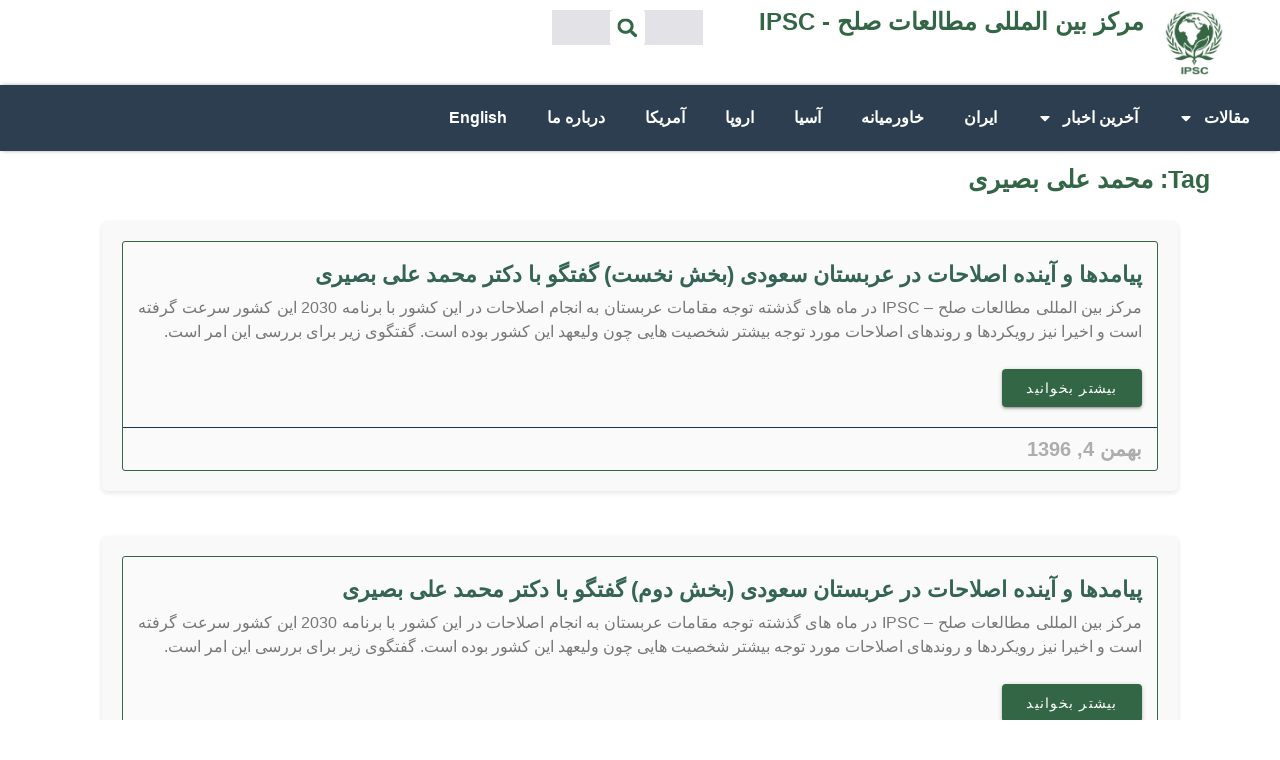

--- FILE ---
content_type: text/html; charset=UTF-8
request_url: https://peace-ipsc.org/fa/tag/%D9%85%D8%AD%D9%85%D8%AF-%D8%B9%D9%84%DB%8C-%D8%A8%D8%B5%DB%8C%D8%B1%DB%8C/
body_size: 13902
content:
<!doctype html>
<html dir="rtl" lang="fa-IR">
<head>
	<meta charset="UTF-8">
	<meta name="viewport" content="width=device-width, initial-scale=1">
	<link rel="profile" href="https://gmpg.org/xfn/11">
	<meta name='robots' content='index, follow, max-image-preview:large, max-snippet:-1, max-video-preview:-1' />
	<style>img:is([sizes="auto" i], [sizes^="auto," i]) { contain-intrinsic-size: 3000px 1500px }</style>
	
	<!-- This site is optimized with the Yoast SEO plugin v25.6 - https://yoast.com/wordpress/plugins/seo/ -->
	<title>محمد علی بصیری Archives - IPSC - مرکز بین المللی مطالعات صلح</title>
	<link rel="canonical" href="https://peace-ipsc.org/fa/tag/محمد-علی-بصیری/" />
	<meta property="og:locale" content="fa_IR" />
	<meta property="og:type" content="article" />
	<meta property="og:title" content="محمد علی بصیری Archives - IPSC - مرکز بین المللی مطالعات صلح" />
	<meta property="og:url" content="https://peace-ipsc.org/fa/tag/محمد-علی-بصیری/" />
	<meta property="og:site_name" content="IPSC - مرکز بین المللی مطالعات صلح" />
	<meta name="twitter:card" content="summary_large_image" />
	<script type="application/ld+json" class="yoast-schema-graph">{"@context":"https://schema.org","@graph":[{"@type":"CollectionPage","@id":"https://peace-ipsc.org/fa/tag/%d9%85%d8%ad%d9%85%d8%af-%d8%b9%d9%84%db%8c-%d8%a8%d8%b5%db%8c%d8%b1%db%8c/","url":"https://peace-ipsc.org/fa/tag/%d9%85%d8%ad%d9%85%d8%af-%d8%b9%d9%84%db%8c-%d8%a8%d8%b5%db%8c%d8%b1%db%8c/","name":"محمد علی بصیری Archives - IPSC - مرکز بین المللی مطالعات صلح","isPartOf":{"@id":"http://peace-ipsc.org/fa/#website"},"breadcrumb":{"@id":"https://peace-ipsc.org/fa/tag/%d9%85%d8%ad%d9%85%d8%af-%d8%b9%d9%84%db%8c-%d8%a8%d8%b5%db%8c%d8%b1%db%8c/#breadcrumb"},"inLanguage":"fa-IR"},{"@type":"BreadcrumbList","@id":"https://peace-ipsc.org/fa/tag/%d9%85%d8%ad%d9%85%d8%af-%d8%b9%d9%84%db%8c-%d8%a8%d8%b5%db%8c%d8%b1%db%8c/#breadcrumb","itemListElement":[{"@type":"ListItem","position":1,"name":"Home","item":"http://peace-ipsc.org/fa/"},{"@type":"ListItem","position":2,"name":"محمد علی بصیری"}]},{"@type":"WebSite","@id":"http://peace-ipsc.org/fa/#website","url":"http://peace-ipsc.org/fa/","name":"IPSC - مرکز بین المللی مطالعات صلح","description":"","publisher":{"@id":"http://peace-ipsc.org/fa/#organization"},"potentialAction":[{"@type":"SearchAction","target":{"@type":"EntryPoint","urlTemplate":"http://peace-ipsc.org/fa/?s={search_term_string}"},"query-input":{"@type":"PropertyValueSpecification","valueRequired":true,"valueName":"search_term_string"}}],"inLanguage":"fa-IR"},{"@type":"Organization","@id":"http://peace-ipsc.org/fa/#organization","name":"IPSC - مرکز بین المللی مطالعات صلح","url":"http://peace-ipsc.org/fa/","logo":{"@type":"ImageObject","inLanguage":"fa-IR","@id":"http://peace-ipsc.org/fa/#/schema/logo/image/","url":"https://peace-ipsc.org/fa/wp-content/uploads/sites/2/2023/10/IPSC-Logo.png","contentUrl":"https://peace-ipsc.org/fa/wp-content/uploads/sites/2/2023/10/IPSC-Logo.png","width":269,"height":291,"caption":"IPSC - مرکز بین المللی مطالعات صلح"},"image":{"@id":"http://peace-ipsc.org/fa/#/schema/logo/image/"}}]}</script>
	<!-- / Yoast SEO plugin. -->


<link rel="alternate" type="application/rss+xml" title="IPSC - مرکز بین المللی مطالعات صلح &raquo; خوراک" href="https://peace-ipsc.org/fa/feed/" />
<link rel="alternate" type="application/rss+xml" title="IPSC - مرکز بین المللی مطالعات صلح &raquo; خوراک دیدگاه‌ها" href="https://peace-ipsc.org/fa/comments/feed/" />
<link rel="alternate" type="application/rss+xml" title="IPSC - مرکز بین المللی مطالعات صلح &raquo; محمد علی بصیری خوراک برچسب" href="https://peace-ipsc.org/fa/tag/%d9%85%d8%ad%d9%85%d8%af-%d8%b9%d9%84%db%8c-%d8%a8%d8%b5%db%8c%d8%b1%db%8c/feed/" />
<script>
window._wpemojiSettings = {"baseUrl":"https:\/\/s.w.org\/images\/core\/emoji\/16.0.1\/72x72\/","ext":".png","svgUrl":"https:\/\/s.w.org\/images\/core\/emoji\/16.0.1\/svg\/","svgExt":".svg","source":{"concatemoji":"https:\/\/peace-ipsc.org\/fa\/wp-includes\/js\/wp-emoji-release.min.js?ver=6.8.3"}};
/*! This file is auto-generated */
!function(s,n){var o,i,e;function c(e){try{var t={supportTests:e,timestamp:(new Date).valueOf()};sessionStorage.setItem(o,JSON.stringify(t))}catch(e){}}function p(e,t,n){e.clearRect(0,0,e.canvas.width,e.canvas.height),e.fillText(t,0,0);var t=new Uint32Array(e.getImageData(0,0,e.canvas.width,e.canvas.height).data),a=(e.clearRect(0,0,e.canvas.width,e.canvas.height),e.fillText(n,0,0),new Uint32Array(e.getImageData(0,0,e.canvas.width,e.canvas.height).data));return t.every(function(e,t){return e===a[t]})}function u(e,t){e.clearRect(0,0,e.canvas.width,e.canvas.height),e.fillText(t,0,0);for(var n=e.getImageData(16,16,1,1),a=0;a<n.data.length;a++)if(0!==n.data[a])return!1;return!0}function f(e,t,n,a){switch(t){case"flag":return n(e,"\ud83c\udff3\ufe0f\u200d\u26a7\ufe0f","\ud83c\udff3\ufe0f\u200b\u26a7\ufe0f")?!1:!n(e,"\ud83c\udde8\ud83c\uddf6","\ud83c\udde8\u200b\ud83c\uddf6")&&!n(e,"\ud83c\udff4\udb40\udc67\udb40\udc62\udb40\udc65\udb40\udc6e\udb40\udc67\udb40\udc7f","\ud83c\udff4\u200b\udb40\udc67\u200b\udb40\udc62\u200b\udb40\udc65\u200b\udb40\udc6e\u200b\udb40\udc67\u200b\udb40\udc7f");case"emoji":return!a(e,"\ud83e\udedf")}return!1}function g(e,t,n,a){var r="undefined"!=typeof WorkerGlobalScope&&self instanceof WorkerGlobalScope?new OffscreenCanvas(300,150):s.createElement("canvas"),o=r.getContext("2d",{willReadFrequently:!0}),i=(o.textBaseline="top",o.font="600 32px Arial",{});return e.forEach(function(e){i[e]=t(o,e,n,a)}),i}function t(e){var t=s.createElement("script");t.src=e,t.defer=!0,s.head.appendChild(t)}"undefined"!=typeof Promise&&(o="wpEmojiSettingsSupports",i=["flag","emoji"],n.supports={everything:!0,everythingExceptFlag:!0},e=new Promise(function(e){s.addEventListener("DOMContentLoaded",e,{once:!0})}),new Promise(function(t){var n=function(){try{var e=JSON.parse(sessionStorage.getItem(o));if("object"==typeof e&&"number"==typeof e.timestamp&&(new Date).valueOf()<e.timestamp+604800&&"object"==typeof e.supportTests)return e.supportTests}catch(e){}return null}();if(!n){if("undefined"!=typeof Worker&&"undefined"!=typeof OffscreenCanvas&&"undefined"!=typeof URL&&URL.createObjectURL&&"undefined"!=typeof Blob)try{var e="postMessage("+g.toString()+"("+[JSON.stringify(i),f.toString(),p.toString(),u.toString()].join(",")+"));",a=new Blob([e],{type:"text/javascript"}),r=new Worker(URL.createObjectURL(a),{name:"wpTestEmojiSupports"});return void(r.onmessage=function(e){c(n=e.data),r.terminate(),t(n)})}catch(e){}c(n=g(i,f,p,u))}t(n)}).then(function(e){for(var t in e)n.supports[t]=e[t],n.supports.everything=n.supports.everything&&n.supports[t],"flag"!==t&&(n.supports.everythingExceptFlag=n.supports.everythingExceptFlag&&n.supports[t]);n.supports.everythingExceptFlag=n.supports.everythingExceptFlag&&!n.supports.flag,n.DOMReady=!1,n.readyCallback=function(){n.DOMReady=!0}}).then(function(){return e}).then(function(){var e;n.supports.everything||(n.readyCallback(),(e=n.source||{}).concatemoji?t(e.concatemoji):e.wpemoji&&e.twemoji&&(t(e.twemoji),t(e.wpemoji)))}))}((window,document),window._wpemojiSettings);
</script>
<style id='wp-emoji-styles-inline-css'>

	img.wp-smiley, img.emoji {
		display: inline !important;
		border: none !important;
		box-shadow: none !important;
		height: 1em !important;
		width: 1em !important;
		margin: 0 0.07em !important;
		vertical-align: -0.1em !important;
		background: none !important;
		padding: 0 !important;
	}
</style>
<link rel='stylesheet' id='wp-block-library-rtl-css' href='https://peace-ipsc.org/fa/wp-includes/css/dist/block-library/style-rtl.min.css?ver=6.8.3' media='all' />
<style id='global-styles-inline-css'>
:root{--wp--preset--aspect-ratio--square: 1;--wp--preset--aspect-ratio--4-3: 4/3;--wp--preset--aspect-ratio--3-4: 3/4;--wp--preset--aspect-ratio--3-2: 3/2;--wp--preset--aspect-ratio--2-3: 2/3;--wp--preset--aspect-ratio--16-9: 16/9;--wp--preset--aspect-ratio--9-16: 9/16;--wp--preset--color--black: #000000;--wp--preset--color--cyan-bluish-gray: #abb8c3;--wp--preset--color--white: #ffffff;--wp--preset--color--pale-pink: #f78da7;--wp--preset--color--vivid-red: #cf2e2e;--wp--preset--color--luminous-vivid-orange: #ff6900;--wp--preset--color--luminous-vivid-amber: #fcb900;--wp--preset--color--light-green-cyan: #7bdcb5;--wp--preset--color--vivid-green-cyan: #00d084;--wp--preset--color--pale-cyan-blue: #8ed1fc;--wp--preset--color--vivid-cyan-blue: #0693e3;--wp--preset--color--vivid-purple: #9b51e0;--wp--preset--gradient--vivid-cyan-blue-to-vivid-purple: linear-gradient(135deg,rgba(6,147,227,1) 0%,rgb(155,81,224) 100%);--wp--preset--gradient--light-green-cyan-to-vivid-green-cyan: linear-gradient(135deg,rgb(122,220,180) 0%,rgb(0,208,130) 100%);--wp--preset--gradient--luminous-vivid-amber-to-luminous-vivid-orange: linear-gradient(135deg,rgba(252,185,0,1) 0%,rgba(255,105,0,1) 100%);--wp--preset--gradient--luminous-vivid-orange-to-vivid-red: linear-gradient(135deg,rgba(255,105,0,1) 0%,rgb(207,46,46) 100%);--wp--preset--gradient--very-light-gray-to-cyan-bluish-gray: linear-gradient(135deg,rgb(238,238,238) 0%,rgb(169,184,195) 100%);--wp--preset--gradient--cool-to-warm-spectrum: linear-gradient(135deg,rgb(74,234,220) 0%,rgb(151,120,209) 20%,rgb(207,42,186) 40%,rgb(238,44,130) 60%,rgb(251,105,98) 80%,rgb(254,248,76) 100%);--wp--preset--gradient--blush-light-purple: linear-gradient(135deg,rgb(255,206,236) 0%,rgb(152,150,240) 100%);--wp--preset--gradient--blush-bordeaux: linear-gradient(135deg,rgb(254,205,165) 0%,rgb(254,45,45) 50%,rgb(107,0,62) 100%);--wp--preset--gradient--luminous-dusk: linear-gradient(135deg,rgb(255,203,112) 0%,rgb(199,81,192) 50%,rgb(65,88,208) 100%);--wp--preset--gradient--pale-ocean: linear-gradient(135deg,rgb(255,245,203) 0%,rgb(182,227,212) 50%,rgb(51,167,181) 100%);--wp--preset--gradient--electric-grass: linear-gradient(135deg,rgb(202,248,128) 0%,rgb(113,206,126) 100%);--wp--preset--gradient--midnight: linear-gradient(135deg,rgb(2,3,129) 0%,rgb(40,116,252) 100%);--wp--preset--font-size--small: 13px;--wp--preset--font-size--medium: 20px;--wp--preset--font-size--large: 36px;--wp--preset--font-size--x-large: 42px;--wp--preset--spacing--20: 0.44rem;--wp--preset--spacing--30: 0.67rem;--wp--preset--spacing--40: 1rem;--wp--preset--spacing--50: 1.5rem;--wp--preset--spacing--60: 2.25rem;--wp--preset--spacing--70: 3.38rem;--wp--preset--spacing--80: 5.06rem;--wp--preset--shadow--natural: 6px 6px 9px rgba(0, 0, 0, 0.2);--wp--preset--shadow--deep: 12px 12px 50px rgba(0, 0, 0, 0.4);--wp--preset--shadow--sharp: 6px 6px 0px rgba(0, 0, 0, 0.2);--wp--preset--shadow--outlined: 6px 6px 0px -3px rgba(255, 255, 255, 1), 6px 6px rgba(0, 0, 0, 1);--wp--preset--shadow--crisp: 6px 6px 0px rgba(0, 0, 0, 1);}:root { --wp--style--global--content-size: 800px;--wp--style--global--wide-size: 1200px; }:where(body) { margin: 0; }.wp-site-blocks > .alignleft { float: left; margin-right: 2em; }.wp-site-blocks > .alignright { float: right; margin-left: 2em; }.wp-site-blocks > .aligncenter { justify-content: center; margin-left: auto; margin-right: auto; }:where(.wp-site-blocks) > * { margin-block-start: 24px; margin-block-end: 0; }:where(.wp-site-blocks) > :first-child { margin-block-start: 0; }:where(.wp-site-blocks) > :last-child { margin-block-end: 0; }:root { --wp--style--block-gap: 24px; }:root :where(.is-layout-flow) > :first-child{margin-block-start: 0;}:root :where(.is-layout-flow) > :last-child{margin-block-end: 0;}:root :where(.is-layout-flow) > *{margin-block-start: 24px;margin-block-end: 0;}:root :where(.is-layout-constrained) > :first-child{margin-block-start: 0;}:root :where(.is-layout-constrained) > :last-child{margin-block-end: 0;}:root :where(.is-layout-constrained) > *{margin-block-start: 24px;margin-block-end: 0;}:root :where(.is-layout-flex){gap: 24px;}:root :where(.is-layout-grid){gap: 24px;}.is-layout-flow > .alignleft{float: left;margin-inline-start: 0;margin-inline-end: 2em;}.is-layout-flow > .alignright{float: right;margin-inline-start: 2em;margin-inline-end: 0;}.is-layout-flow > .aligncenter{margin-left: auto !important;margin-right: auto !important;}.is-layout-constrained > .alignleft{float: left;margin-inline-start: 0;margin-inline-end: 2em;}.is-layout-constrained > .alignright{float: right;margin-inline-start: 2em;margin-inline-end: 0;}.is-layout-constrained > .aligncenter{margin-left: auto !important;margin-right: auto !important;}.is-layout-constrained > :where(:not(.alignleft):not(.alignright):not(.alignfull)){max-width: var(--wp--style--global--content-size);margin-left: auto !important;margin-right: auto !important;}.is-layout-constrained > .alignwide{max-width: var(--wp--style--global--wide-size);}body .is-layout-flex{display: flex;}.is-layout-flex{flex-wrap: wrap;align-items: center;}.is-layout-flex > :is(*, div){margin: 0;}body .is-layout-grid{display: grid;}.is-layout-grid > :is(*, div){margin: 0;}body{padding-top: 0px;padding-right: 0px;padding-bottom: 0px;padding-left: 0px;}a:where(:not(.wp-element-button)){text-decoration: underline;}:root :where(.wp-element-button, .wp-block-button__link){background-color: #32373c;border-width: 0;color: #fff;font-family: inherit;font-size: inherit;line-height: inherit;padding: calc(0.667em + 2px) calc(1.333em + 2px);text-decoration: none;}.has-black-color{color: var(--wp--preset--color--black) !important;}.has-cyan-bluish-gray-color{color: var(--wp--preset--color--cyan-bluish-gray) !important;}.has-white-color{color: var(--wp--preset--color--white) !important;}.has-pale-pink-color{color: var(--wp--preset--color--pale-pink) !important;}.has-vivid-red-color{color: var(--wp--preset--color--vivid-red) !important;}.has-luminous-vivid-orange-color{color: var(--wp--preset--color--luminous-vivid-orange) !important;}.has-luminous-vivid-amber-color{color: var(--wp--preset--color--luminous-vivid-amber) !important;}.has-light-green-cyan-color{color: var(--wp--preset--color--light-green-cyan) !important;}.has-vivid-green-cyan-color{color: var(--wp--preset--color--vivid-green-cyan) !important;}.has-pale-cyan-blue-color{color: var(--wp--preset--color--pale-cyan-blue) !important;}.has-vivid-cyan-blue-color{color: var(--wp--preset--color--vivid-cyan-blue) !important;}.has-vivid-purple-color{color: var(--wp--preset--color--vivid-purple) !important;}.has-black-background-color{background-color: var(--wp--preset--color--black) !important;}.has-cyan-bluish-gray-background-color{background-color: var(--wp--preset--color--cyan-bluish-gray) !important;}.has-white-background-color{background-color: var(--wp--preset--color--white) !important;}.has-pale-pink-background-color{background-color: var(--wp--preset--color--pale-pink) !important;}.has-vivid-red-background-color{background-color: var(--wp--preset--color--vivid-red) !important;}.has-luminous-vivid-orange-background-color{background-color: var(--wp--preset--color--luminous-vivid-orange) !important;}.has-luminous-vivid-amber-background-color{background-color: var(--wp--preset--color--luminous-vivid-amber) !important;}.has-light-green-cyan-background-color{background-color: var(--wp--preset--color--light-green-cyan) !important;}.has-vivid-green-cyan-background-color{background-color: var(--wp--preset--color--vivid-green-cyan) !important;}.has-pale-cyan-blue-background-color{background-color: var(--wp--preset--color--pale-cyan-blue) !important;}.has-vivid-cyan-blue-background-color{background-color: var(--wp--preset--color--vivid-cyan-blue) !important;}.has-vivid-purple-background-color{background-color: var(--wp--preset--color--vivid-purple) !important;}.has-black-border-color{border-color: var(--wp--preset--color--black) !important;}.has-cyan-bluish-gray-border-color{border-color: var(--wp--preset--color--cyan-bluish-gray) !important;}.has-white-border-color{border-color: var(--wp--preset--color--white) !important;}.has-pale-pink-border-color{border-color: var(--wp--preset--color--pale-pink) !important;}.has-vivid-red-border-color{border-color: var(--wp--preset--color--vivid-red) !important;}.has-luminous-vivid-orange-border-color{border-color: var(--wp--preset--color--luminous-vivid-orange) !important;}.has-luminous-vivid-amber-border-color{border-color: var(--wp--preset--color--luminous-vivid-amber) !important;}.has-light-green-cyan-border-color{border-color: var(--wp--preset--color--light-green-cyan) !important;}.has-vivid-green-cyan-border-color{border-color: var(--wp--preset--color--vivid-green-cyan) !important;}.has-pale-cyan-blue-border-color{border-color: var(--wp--preset--color--pale-cyan-blue) !important;}.has-vivid-cyan-blue-border-color{border-color: var(--wp--preset--color--vivid-cyan-blue) !important;}.has-vivid-purple-border-color{border-color: var(--wp--preset--color--vivid-purple) !important;}.has-vivid-cyan-blue-to-vivid-purple-gradient-background{background: var(--wp--preset--gradient--vivid-cyan-blue-to-vivid-purple) !important;}.has-light-green-cyan-to-vivid-green-cyan-gradient-background{background: var(--wp--preset--gradient--light-green-cyan-to-vivid-green-cyan) !important;}.has-luminous-vivid-amber-to-luminous-vivid-orange-gradient-background{background: var(--wp--preset--gradient--luminous-vivid-amber-to-luminous-vivid-orange) !important;}.has-luminous-vivid-orange-to-vivid-red-gradient-background{background: var(--wp--preset--gradient--luminous-vivid-orange-to-vivid-red) !important;}.has-very-light-gray-to-cyan-bluish-gray-gradient-background{background: var(--wp--preset--gradient--very-light-gray-to-cyan-bluish-gray) !important;}.has-cool-to-warm-spectrum-gradient-background{background: var(--wp--preset--gradient--cool-to-warm-spectrum) !important;}.has-blush-light-purple-gradient-background{background: var(--wp--preset--gradient--blush-light-purple) !important;}.has-blush-bordeaux-gradient-background{background: var(--wp--preset--gradient--blush-bordeaux) !important;}.has-luminous-dusk-gradient-background{background: var(--wp--preset--gradient--luminous-dusk) !important;}.has-pale-ocean-gradient-background{background: var(--wp--preset--gradient--pale-ocean) !important;}.has-electric-grass-gradient-background{background: var(--wp--preset--gradient--electric-grass) !important;}.has-midnight-gradient-background{background: var(--wp--preset--gradient--midnight) !important;}.has-small-font-size{font-size: var(--wp--preset--font-size--small) !important;}.has-medium-font-size{font-size: var(--wp--preset--font-size--medium) !important;}.has-large-font-size{font-size: var(--wp--preset--font-size--large) !important;}.has-x-large-font-size{font-size: var(--wp--preset--font-size--x-large) !important;}
:root :where(.wp-block-pullquote){font-size: 1.5em;line-height: 1.6;}
</style>
<link rel='stylesheet' id='hello-elementor-css' href='https://peace-ipsc.org/fa/wp-content/themes/hello-elementor/assets/css/reset.css?ver=3.4.4' media='all' />
<link rel='stylesheet' id='hello-elementor-theme-style-css' href='https://peace-ipsc.org/fa/wp-content/themes/hello-elementor/assets/css/theme.css?ver=3.4.4' media='all' />
<link rel='stylesheet' id='hello-elementor-header-footer-css' href='https://peace-ipsc.org/fa/wp-content/themes/hello-elementor/assets/css/header-footer.css?ver=3.4.4' media='all' />
<link rel='stylesheet' id='elementor-frontend-css' href='https://peace-ipsc.org/fa/wp-content/plugins/elementor/assets/css/frontend-rtl.min.css?ver=3.31.1' media='all' />
<link rel='stylesheet' id='elementor-post-14869-css' href='https://peace-ipsc.org/fa/wp-content/uploads/sites/2/elementor/css/post-14869.css?ver=1755789844' media='all' />
<link rel='stylesheet' id='widget-heading-css' href='https://peace-ipsc.org/fa/wp-content/plugins/elementor/assets/css/widget-heading-rtl.min.css?ver=3.31.1' media='all' />
<link rel='stylesheet' id='widget-image-css' href='https://peace-ipsc.org/fa/wp-content/plugins/elementor/assets/css/widget-image-rtl.min.css?ver=3.31.1' media='all' />
<link rel='stylesheet' id='widget-search-form-css' href='https://peace-ipsc.org/fa/wp-content/plugins/elementor-pro/assets/css/widget-search-form-rtl.min.css?ver=3.31.0' media='all' />
<link rel='stylesheet' id='widget-nav-menu-css' href='https://peace-ipsc.org/fa/wp-content/plugins/elementor-pro/assets/css/widget-nav-menu-rtl.min.css?ver=3.31.0' media='all' />
<link rel='stylesheet' id='e-sticky-css' href='https://peace-ipsc.org/fa/wp-content/plugins/elementor-pro/assets/css/modules/sticky.min.css?ver=3.31.0' media='all' />
<link rel='stylesheet' id='widget-text-editor-css' href='https://peace-ipsc.org/fa/wp-content/plugins/elementor/assets/css/widget-text-editor-rtl.min.css?ver=3.31.1' media='all' />
<link rel='stylesheet' id='widget-posts-css' href='https://peace-ipsc.org/fa/wp-content/plugins/elementor-pro/assets/css/widget-posts-rtl.min.css?ver=3.31.0' media='all' />
<link rel='stylesheet' id='elementor-post-15344-css' href='https://peace-ipsc.org/fa/wp-content/uploads/sites/2/elementor/css/post-15344.css?ver=1755789845' media='all' />
<link rel='stylesheet' id='elementor-post-15102-css' href='https://peace-ipsc.org/fa/wp-content/uploads/sites/2/elementor/css/post-15102.css?ver=1755789845' media='all' />
<link rel='stylesheet' id='elementor-post-15320-css' href='https://peace-ipsc.org/fa/wp-content/uploads/sites/2/elementor/css/post-15320.css?ver=1755789847' media='all' />
<link rel='stylesheet' id='elementor-gf-local-roboto-css' href='http://peace-ipsc.org/fa/wp-content/uploads/sites/2/elementor/google-fonts/css/roboto.css?ver=1750234251' media='all' />
<link rel='stylesheet' id='elementor-gf-local-robotoslab-css' href='http://peace-ipsc.org/fa/wp-content/uploads/sites/2/elementor/google-fonts/css/robotoslab.css?ver=1750234260' media='all' />
<link rel='stylesheet' id='elementor-gf-local-poppins-css' href='http://peace-ipsc.org/fa/wp-content/uploads/sites/2/elementor/google-fonts/css/poppins.css?ver=1750234255' media='all' />
<script src="https://peace-ipsc.org/fa/wp-content/plugins/elementor-pro/assets/js/page-transitions.min.js?ver=3.31.0" id="page-transitions-js"></script>
<script src="https://peace-ipsc.org/fa/wp-includes/js/jquery/jquery.min.js?ver=3.7.1" id="jquery-core-js"></script>
<script src="https://peace-ipsc.org/fa/wp-includes/js/jquery/jquery-migrate.min.js?ver=3.4.1" id="jquery-migrate-js"></script>
<link rel="https://api.w.org/" href="https://peace-ipsc.org/fa/wp-json/" /><link rel="alternate" title="JSON" type="application/json" href="https://peace-ipsc.org/fa/wp-json/wp/v2/tags/2790" /><link rel="EditURI" type="application/rsd+xml" title="RSD" href="https://peace-ipsc.org/fa/xmlrpc.php?rsd" />
<meta name="generator" content="WordPress 6.8.3" />
<!-- Analytics by WP Statistics - https://wp-statistics.com -->
<meta name="generator" content="Elementor 3.31.1; features: e_font_icon_svg, additional_custom_breakpoints, e_element_cache; settings: css_print_method-external, google_font-enabled, font_display-swap">
			<style>
				.e-con.e-parent:nth-of-type(n+4):not(.e-lazyloaded):not(.e-no-lazyload),
				.e-con.e-parent:nth-of-type(n+4):not(.e-lazyloaded):not(.e-no-lazyload) * {
					background-image: none !important;
				}
				@media screen and (max-height: 1024px) {
					.e-con.e-parent:nth-of-type(n+3):not(.e-lazyloaded):not(.e-no-lazyload),
					.e-con.e-parent:nth-of-type(n+3):not(.e-lazyloaded):not(.e-no-lazyload) * {
						background-image: none !important;
					}
				}
				@media screen and (max-height: 640px) {
					.e-con.e-parent:nth-of-type(n+2):not(.e-lazyloaded):not(.e-no-lazyload),
					.e-con.e-parent:nth-of-type(n+2):not(.e-lazyloaded):not(.e-no-lazyload) * {
						background-image: none !important;
					}
				}
			</style>
			<link rel="icon" href="https://peace-ipsc.org/fa/wp-content/uploads/sites/2/2025/06/cropped-IPSC-Logo-favicon-32x32.webp" sizes="32x32" />
<link rel="icon" href="https://peace-ipsc.org/fa/wp-content/uploads/sites/2/2025/06/cropped-IPSC-Logo-favicon-192x192.webp" sizes="192x192" />
<link rel="apple-touch-icon" href="https://peace-ipsc.org/fa/wp-content/uploads/sites/2/2025/06/cropped-IPSC-Logo-favicon-180x180.webp" />
<meta name="msapplication-TileImage" content="https://peace-ipsc.org/fa/wp-content/uploads/sites/2/2025/06/cropped-IPSC-Logo-favicon-270x270.webp" />
		<style id="wp-custom-css">
			body.home {
    background-color: #ffffff; /* White background */
    background-image: url("data:image/svg+xml,%3Csvg xmlns='http://www.w3.org/2000/svg' width='16' height='32' viewBox='0 0 16 32'%3E%3Cg fill='%23336699' fill-opacity='0.1'%3E%3Cpath fill-rule='evenodd' d='M0 24h4v2H0v-2zm0 4h6v2H0v-2zm0-8h2v2H0v-2zM0 0h4v2H0V0zm0 4h2v2H0V4zm16 20h-6v2h6v-2zm0 4H8v2h8v-2zm0-8h-4v2h4v-2zm0-20h-6v2h6V0zm0 4h-4v2h4V4zm-2 12h2v2h-2v-2zm0-8h2v2h-2V8zM2 8h10v2H2V8zm0 8h10v2H2v-2zm-2-4h14v2H0v-2zm4-8h6v2H4V4zm0 16h6v2H4v-2zM6 0h2v2H6V0zm0 24h2v2H6v-2z'/%3E%3C/g%3E%3C/svg%3E");
}

@media (max-width: 767px) {
    body.home {
        background-image: none; /* Remove background pattern on mobile */
    }
}


body.home {
    background-color: #ffffff; /* White background */
    background-image: url("data:image/svg+xml,%3Csvg xmlns='http://www.w3.org/2000/svg' width='16' height='32' viewBox='0 0 16 32'%3E%3Cg fill='%23336699' fill-opacity='0.01'%3E%3Cpath fill-rule='evenodd' d='M0 24h4v2H0v-2zm0 4h6v2H0v-2zm0-8h2v2H0v-2zM0 0h4v2H0V0zm0 4h2v2H0V4zm16 20h-6v2h6v-2zm0 4H8v2h8v-2zm0-8h-4v2h4v-2zm0-20h-6v2h6V0zm0 4h-4v2h4V4zm-2 12h2v2h-2v-2zm0-8h2v2h-2V8zM2 8h10v2H2V8zm0 8h10v2H2v-2zm-2-4h14v2H0v-2zm4-8h6v2H4V4zm0 16h6v2H4v-2zM6 0h2v2H6V0zm0 24h2v2H6v-2z'/%3E%3C/g%3E%3C/svg%3E");
}

@media (max-width: 767px) {
    body.home {
        background-image: none; /* Remove background pattern on mobile */
    }
}


		</style>
		</head>
<body class="rtl archive tag tag-2790 wp-custom-logo wp-embed-responsive wp-theme-hello-elementor hello-elementor-default elementor-page-15320 elementor-default elementor-template-full-width elementor-kit-14869">

		<e-page-transition preloader-type="animation" preloader-animation-type="opposing-nested-spinners" class="e-page-transition--entering" exclude="^https\:\/\/peace\-ipsc\.org\/fa\/wp\-admin\/">
					</e-page-transition>
		
<a class="skip-link screen-reader-text" href="#content">پرش به محتوا</a>

		<header data-elementor-type="header" data-elementor-id="15344" class="elementor elementor-15344 elementor-location-header" data-elementor-post-type="elementor_library">
			<div class="elementor-element elementor-element-30e3f0b0 e-con-full elementor-hidden-desktop e-flex e-con e-parent" data-id="30e3f0b0" data-element_type="container" data-settings="{&quot;background_background&quot;:&quot;classic&quot;}">
				<div class="elementor-element elementor-element-4a397028 elementor-widget elementor-widget-heading" data-id="4a397028" data-element_type="widget" data-widget_type="heading.default">
				<div class="elementor-widget-container">
					<h2 class="elementor-heading-title elementor-size-default">مرکز بین المللی مطالعات صلح - IPSC</h2>				</div>
				</div>
				<div class="elementor-element elementor-element-1ed84f39 elementor-widget elementor-widget-image" data-id="1ed84f39" data-element_type="widget" data-widget_type="image.default">
				<div class="elementor-widget-container">
																<a href="https://peace-ipsc.org/fa">
							<img fetchpriority="high" width="269" height="291" src="https://peace-ipsc.org/fa/wp-content/uploads/sites/2/2023/11/IPSC-Logo.png" class="attachment-large size-large wp-image-15343" alt="" />								</a>
															</div>
				</div>
				</div>
		<div class="elementor-element elementor-element-72fe80ea e-con-full elementor-hidden-desktop e-flex e-con e-parent" data-id="72fe80ea" data-element_type="container" data-settings="{&quot;background_background&quot;:&quot;classic&quot;,&quot;sticky&quot;:&quot;top&quot;,&quot;sticky_on&quot;:[&quot;desktop&quot;,&quot;tablet&quot;,&quot;mobile&quot;],&quot;sticky_offset&quot;:0,&quot;sticky_effects_offset&quot;:0,&quot;sticky_anchor_link_offset&quot;:0}">
		<div class="elementor-element elementor-element-1cc096ad e-con-full e-flex e-con e-child" data-id="1cc096ad" data-element_type="container" data-settings="{&quot;background_background&quot;:&quot;classic&quot;}">
				<div class="elementor-element elementor-element-b2128ff elementor-search-form--skin-full_screen elementor-widget elementor-widget-search-form" data-id="b2128ff" data-element_type="widget" data-settings="{&quot;skin&quot;:&quot;full_screen&quot;}" data-widget_type="search-form.default">
				<div class="elementor-widget-container">
							<search role="search">
			<form class="elementor-search-form" action="https://peace-ipsc.org/fa" method="get">
												<div class="elementor-search-form__toggle" role="button" tabindex="0" aria-label="Search">
					<div class="e-font-icon-svg-container"><svg aria-hidden="true" class="e-font-icon-svg e-fas-search" viewBox="0 0 512 512" xmlns="http://www.w3.org/2000/svg"><path d="M505 442.7L405.3 343c-4.5-4.5-10.6-7-17-7H372c27.6-35.3 44-79.7 44-128C416 93.1 322.9 0 208 0S0 93.1 0 208s93.1 208 208 208c48.3 0 92.7-16.4 128-44v16.3c0 6.4 2.5 12.5 7 17l99.7 99.7c9.4 9.4 24.6 9.4 33.9 0l28.3-28.3c9.4-9.4 9.4-24.6.1-34zM208 336c-70.7 0-128-57.2-128-128 0-70.7 57.2-128 128-128 70.7 0 128 57.2 128 128 0 70.7-57.2 128-128 128z"></path></svg></div>				</div>
								<div class="elementor-search-form__container">
					<label class="elementor-screen-only" for="elementor-search-form-b2128ff">Search</label>

					
					<input id="elementor-search-form-b2128ff" placeholder="جستجو..." class="elementor-search-form__input" type="search" name="s" value="">
					
					
										<div class="dialog-lightbox-close-button dialog-close-button" role="button" tabindex="0" aria-label="Close this search box.">
						<svg aria-hidden="true" class="e-font-icon-svg e-eicon-close" viewBox="0 0 1000 1000" xmlns="http://www.w3.org/2000/svg"><path d="M742 167L500 408 258 167C246 154 233 150 217 150 196 150 179 158 167 167 154 179 150 196 150 212 150 229 154 242 171 254L408 500 167 742C138 771 138 800 167 829 196 858 225 858 254 829L496 587 738 829C750 842 767 846 783 846 800 846 817 842 829 829 842 817 846 804 846 783 846 767 842 750 829 737L588 500 833 258C863 229 863 200 833 171 804 137 775 137 742 167Z"></path></svg>					</div>
									</div>
			</form>
		</search>
						</div>
				</div>
				</div>
		<div class="elementor-element elementor-element-48acc09 e-con-full e-flex e-con e-child" data-id="48acc09" data-element_type="container">
				<div class="elementor-element elementor-element-0ce4b87 elementor-view-default elementor-widget elementor-widget-icon" data-id="0ce4b87" data-element_type="widget" data-widget_type="icon.default">
				<div class="elementor-widget-container">
							<div class="elementor-icon-wrapper">
			<a class="elementor-icon" href="https://peace-ipsc.org/fa">
			<svg aria-hidden="true" class="e-font-icon-svg e-fas-home" viewBox="0 0 576 512" xmlns="http://www.w3.org/2000/svg"><path d="M280.37 148.26L96 300.11V464a16 16 0 0 0 16 16l112.06-.29a16 16 0 0 0 15.92-16V368a16 16 0 0 1 16-16h64a16 16 0 0 1 16 16v95.64a16 16 0 0 0 16 16.05L464 480a16 16 0 0 0 16-16V300L295.67 148.26a12.19 12.19 0 0 0-15.3 0zM571.6 251.47L488 182.56V44.05a12 12 0 0 0-12-12h-56a12 12 0 0 0-12 12v72.61L318.47 43a48 48 0 0 0-61 0L4.34 251.47a12 12 0 0 0-1.6 16.9l25.5 31A12 12 0 0 0 45.15 301l235.22-193.74a12.19 12.19 0 0 1 15.3 0L530.9 301a12 12 0 0 0 16.9-1.6l25.5-31a12 12 0 0 0-1.7-16.93z"></path></svg>			</a>
		</div>
						</div>
				</div>
				</div>
		<div class="elementor-element elementor-element-72ee5090 e-con-full e-flex e-con e-child" data-id="72ee5090" data-element_type="container">
				<div class="elementor-element elementor-element-6f1eff5d elementor-nav-menu__text-align-center elementor-nav-menu__align-end elementor-nav-menu--stretch elementor-nav-menu--dropdown-tablet elementor-nav-menu--toggle elementor-nav-menu--burger elementor-widget elementor-widget-nav-menu" data-id="6f1eff5d" data-element_type="widget" data-settings="{&quot;full_width&quot;:&quot;stretch&quot;,&quot;layout&quot;:&quot;horizontal&quot;,&quot;submenu_icon&quot;:{&quot;value&quot;:&quot;&lt;svg class=\&quot;e-font-icon-svg e-fas-caret-down\&quot; viewBox=\&quot;0 0 320 512\&quot; xmlns=\&quot;http:\/\/www.w3.org\/2000\/svg\&quot;&gt;&lt;path d=\&quot;M31.3 192h257.3c17.8 0 26.7 21.5 14.1 34.1L174.1 354.8c-7.8 7.8-20.5 7.8-28.3 0L17.2 226.1C4.6 213.5 13.5 192 31.3 192z\&quot;&gt;&lt;\/path&gt;&lt;\/svg&gt;&quot;,&quot;library&quot;:&quot;fa-solid&quot;},&quot;toggle&quot;:&quot;burger&quot;}" data-widget_type="nav-menu.default">
				<div class="elementor-widget-container">
								<nav aria-label="Menu" class="elementor-nav-menu--main elementor-nav-menu__container elementor-nav-menu--layout-horizontal e--pointer-underline e--animation-fade">
				<ul id="menu-1-6f1eff5d" class="elementor-nav-menu"><li class="custom-submenu menu-item menu-item-type-taxonomy menu-item-object-category menu-item-has-children menu-item-14929"><a href="https://peace-ipsc.org/fa/category/articles/" class="elementor-item">مقالات</a>
<ul class="sub-menu elementor-nav-menu--dropdown">
	<li class="menu-item menu-item-type-taxonomy menu-item-object-category menu-item-14963"><a href="https://peace-ipsc.org/fa/category/articles/%d8%ae%d8%a7%d9%88%d8%b1%d9%85%db%8c%d8%a7%d9%86%d9%87/" class="elementor-sub-item">خاورمیانه</a></li>
	<li class="menu-item menu-item-type-taxonomy menu-item-object-category menu-item-14947"><a href="https://peace-ipsc.org/fa/category/articles/%d8%a2%d8%b3%db%8c%d8%a7/" class="elementor-sub-item">آسیا</a></li>
	<li class="menu-item menu-item-type-taxonomy menu-item-object-category menu-item-14946"><a href="https://peace-ipsc.org/fa/category/articles/%d8%a2%d8%b3%db%8c%d8%a7%db%8c-%d9%85%db%8c%d8%a7%d9%86%d9%87/" class="elementor-sub-item">آسیای میانه</a></li>
	<li class="menu-item menu-item-type-taxonomy menu-item-object-category menu-item-14948"><a href="https://peace-ipsc.org/fa/category/articles/%d8%a2%d8%b3%db%8c%d8%a7%db%8c-%d8%ac%d9%86%d9%88%d8%a8%db%8c/" class="elementor-sub-item">آسیای جنوبی</a></li>
	<li class="menu-item menu-item-type-taxonomy menu-item-object-category menu-item-14949"><a href="https://peace-ipsc.org/fa/category/articles/%d8%a2%d8%b3%db%8c%d8%a7%db%8c-%d8%b4%d8%b1%d9%82%db%8c-articles/" class="elementor-sub-item">آسیای شرقی</a></li>
	<li class="menu-item menu-item-type-taxonomy menu-item-object-category menu-item-14950"><a href="https://peace-ipsc.org/fa/category/articles/%d8%a2%d8%b3%db%8c%d8%a7%db%8c-%d9%85%db%8c%d8%a7%d9%86%d9%87/" class="elementor-sub-item">آسیای میانه</a></li>
	<li class="menu-item menu-item-type-taxonomy menu-item-object-category menu-item-14958"><a href="https://peace-ipsc.org/fa/category/articles/%d9%82%d9%81%d9%82%d8%a7%d8%b2-articles/" class="elementor-sub-item">قفقاز</a></li>
	<li class="menu-item menu-item-type-taxonomy menu-item-object-category menu-item-14961"><a href="https://peace-ipsc.org/fa/category/articles/%d8%a2%d9%81%d8%b1%db%8c%d9%82%d8%a7/" class="elementor-sub-item">آفریقا</a></li>
	<li class="menu-item menu-item-type-taxonomy menu-item-object-category menu-item-14951"><a href="https://peace-ipsc.org/fa/category/articles/%d8%a2%d9%85%d8%b1%db%8c%da%a9%d8%a7/" class="elementor-sub-item">آمریکا</a></li>
	<li class="menu-item menu-item-type-taxonomy menu-item-object-category menu-item-14956"><a href="https://peace-ipsc.org/fa/category/articles/%d8%a7%d8%b1%d9%88%d9%be%d8%a7/" class="elementor-sub-item">اروپا</a></li>
	<li class="menu-item menu-item-type-taxonomy menu-item-object-category menu-item-14955"><a href="https://peace-ipsc.org/fa/category/articles/%d8%a7%d8%aa%d8%ad%d8%a7%d8%af%db%8c%d9%87-%d8%a7%d8%b1%d9%88%d9%be%d8%a7-articles/" class="elementor-sub-item">اتحادیه اروپا</a></li>
</ul>
</li>
<li class="custom-submenu menu-item menu-item-type-taxonomy menu-item-object-category menu-item-has-children menu-item-14928"><a href="https://peace-ipsc.org/fa/category/news/" class="elementor-item">آخرین اخبار</a>
<ul class="sub-menu elementor-nav-menu--dropdown">
	<li class="menu-item menu-item-type-taxonomy menu-item-object-category menu-item-14943"><a href="https://peace-ipsc.org/fa/category/news/2-%d8%a7%db%8c%d8%b1%d8%a7%d9%86/" class="elementor-sub-item">ایران</a></li>
	<li class="menu-item menu-item-type-taxonomy menu-item-object-category menu-item-14964"><a href="https://peace-ipsc.org/fa/category/news/%d8%ae%d8%a7%d9%88%d8%b1%d9%85%db%8c%d8%a7%d9%86%d9%87-news/" class="elementor-sub-item">خاورمیانه</a></li>
	<li class="menu-item menu-item-type-taxonomy menu-item-object-category menu-item-14962"><a href="https://peace-ipsc.org/fa/category/news/%d8%a2%d9%81%d8%b1%db%8c%d9%82%d8%a7-news/" class="elementor-sub-item">آفریقا</a></li>
	<li class="menu-item menu-item-type-taxonomy menu-item-object-category menu-item-14911"><a href="https://peace-ipsc.org/fa/category/news/%d8%a7%d8%aa%d8%ad%d8%a7%d8%af%db%8c%d9%87-%d8%a7%d8%b1%d9%88%d9%be%d8%a7/" class="elementor-sub-item">اتحادیه اروپا</a></li>
	<li class="menu-item menu-item-type-taxonomy menu-item-object-category menu-item-14952"><a href="https://peace-ipsc.org/fa/category/news/%d8%a2%d9%85%d8%b1%db%8c%da%a9%d8%a7%d8%8c/" class="elementor-sub-item">آمریکا</a></li>
	<li class="menu-item menu-item-type-taxonomy menu-item-object-category menu-item-14954"><a href="https://peace-ipsc.org/fa/category/news/%d8%a7%d8%aa%d8%ad%d8%a7%d8%af%db%8c%d9%87-%d8%a7%d8%b1%d9%88%d9%be%d8%a7/" class="elementor-sub-item">اتحادیه اروپا</a></li>
	<li class="menu-item menu-item-type-taxonomy menu-item-object-category menu-item-14957"><a href="https://peace-ipsc.org/fa/category/news/%d8%a7%d8%b1%d9%88%d9%be%d8%a7%d8%8c/" class="elementor-sub-item">اروپا</a></li>
	<li class="menu-item menu-item-type-taxonomy menu-item-object-category menu-item-14960"><a href="https://peace-ipsc.org/fa/category/news/%d9%82%d9%81%d9%82%d8%a7%d8%b2-news/" class="elementor-sub-item">قفقاز</a></li>
</ul>
</li>
<li class="menu-item menu-item-type-custom menu-item-object-custom menu-item-14969"><a href="https://peace-ipsc.org/fa/category/articles/%d8%a7%d9%8a%d8%b1%d8%a7%d9%86/" class="elementor-item">ایران</a></li>
<li class="menu-item menu-item-type-taxonomy menu-item-object-category menu-item-14915"><a href="https://peace-ipsc.org/fa/category/articles/%d8%ae%d8%a7%d9%88%d8%b1%d9%85%db%8c%d8%a7%d9%86%d9%87/" class="elementor-item">خاورمیانه</a></li>
<li class="menu-item menu-item-type-taxonomy menu-item-object-category menu-item-14927"><a href="https://peace-ipsc.org/fa/category/articles/%d8%a2%d8%b3%db%8c%d8%a7/" class="elementor-item">آسیا</a></li>
<li class="menu-item menu-item-type-taxonomy menu-item-object-category menu-item-14965"><a href="https://peace-ipsc.org/fa/category/articles/%d8%a7%d8%b1%d9%88%d9%be%d8%a7/" class="elementor-item">اروپا</a></li>
<li class="menu-item menu-item-type-taxonomy menu-item-object-category menu-item-14922"><a href="https://peace-ipsc.org/fa/category/articles/%d8%a2%d9%85%d8%b1%db%8c%da%a9%d8%a7/" class="elementor-item">آمریکا</a></li>
<li class="menu-item menu-item-type-custom menu-item-object-custom menu-item-14934"><a href="https://peace-ipsc.org/fa/%d8%af%d8%b1%d8%a8%d8%a7%d8%b1%d9%87-%d9%85%d8%a7/" class="elementor-item">درباره ما</a></li>
<li class="menu-item menu-item-type-custom menu-item-object-custom menu-item-16910"><a href="https://peace-ipsc.org/" class="elementor-item">English</a></li>
</ul>			</nav>
					<div class="elementor-menu-toggle" role="button" tabindex="0" aria-label="Menu Toggle" aria-expanded="false">
			<svg aria-hidden="true" role="presentation" class="elementor-menu-toggle__icon--open e-font-icon-svg e-eicon-menu-bar" viewBox="0 0 1000 1000" xmlns="http://www.w3.org/2000/svg"><path d="M104 333H896C929 333 958 304 958 271S929 208 896 208H104C71 208 42 237 42 271S71 333 104 333ZM104 583H896C929 583 958 554 958 521S929 458 896 458H104C71 458 42 487 42 521S71 583 104 583ZM104 833H896C929 833 958 804 958 771S929 708 896 708H104C71 708 42 737 42 771S71 833 104 833Z"></path></svg><svg aria-hidden="true" role="presentation" class="elementor-menu-toggle__icon--close e-font-icon-svg e-eicon-close" viewBox="0 0 1000 1000" xmlns="http://www.w3.org/2000/svg"><path d="M742 167L500 408 258 167C246 154 233 150 217 150 196 150 179 158 167 167 154 179 150 196 150 212 150 229 154 242 171 254L408 500 167 742C138 771 138 800 167 829 196 858 225 858 254 829L496 587 738 829C750 842 767 846 783 846 800 846 817 842 829 829 842 817 846 804 846 783 846 767 842 750 829 737L588 500 833 258C863 229 863 200 833 171 804 137 775 137 742 167Z"></path></svg>		</div>
					<nav class="elementor-nav-menu--dropdown elementor-nav-menu__container" aria-hidden="true">
				<ul id="menu-2-6f1eff5d" class="elementor-nav-menu"><li class="custom-submenu menu-item menu-item-type-taxonomy menu-item-object-category menu-item-has-children menu-item-14929"><a href="https://peace-ipsc.org/fa/category/articles/" class="elementor-item" tabindex="-1">مقالات</a>
<ul class="sub-menu elementor-nav-menu--dropdown">
	<li class="menu-item menu-item-type-taxonomy menu-item-object-category menu-item-14963"><a href="https://peace-ipsc.org/fa/category/articles/%d8%ae%d8%a7%d9%88%d8%b1%d9%85%db%8c%d8%a7%d9%86%d9%87/" class="elementor-sub-item" tabindex="-1">خاورمیانه</a></li>
	<li class="menu-item menu-item-type-taxonomy menu-item-object-category menu-item-14947"><a href="https://peace-ipsc.org/fa/category/articles/%d8%a2%d8%b3%db%8c%d8%a7/" class="elementor-sub-item" tabindex="-1">آسیا</a></li>
	<li class="menu-item menu-item-type-taxonomy menu-item-object-category menu-item-14946"><a href="https://peace-ipsc.org/fa/category/articles/%d8%a2%d8%b3%db%8c%d8%a7%db%8c-%d9%85%db%8c%d8%a7%d9%86%d9%87/" class="elementor-sub-item" tabindex="-1">آسیای میانه</a></li>
	<li class="menu-item menu-item-type-taxonomy menu-item-object-category menu-item-14948"><a href="https://peace-ipsc.org/fa/category/articles/%d8%a2%d8%b3%db%8c%d8%a7%db%8c-%d8%ac%d9%86%d9%88%d8%a8%db%8c/" class="elementor-sub-item" tabindex="-1">آسیای جنوبی</a></li>
	<li class="menu-item menu-item-type-taxonomy menu-item-object-category menu-item-14949"><a href="https://peace-ipsc.org/fa/category/articles/%d8%a2%d8%b3%db%8c%d8%a7%db%8c-%d8%b4%d8%b1%d9%82%db%8c-articles/" class="elementor-sub-item" tabindex="-1">آسیای شرقی</a></li>
	<li class="menu-item menu-item-type-taxonomy menu-item-object-category menu-item-14950"><a href="https://peace-ipsc.org/fa/category/articles/%d8%a2%d8%b3%db%8c%d8%a7%db%8c-%d9%85%db%8c%d8%a7%d9%86%d9%87/" class="elementor-sub-item" tabindex="-1">آسیای میانه</a></li>
	<li class="menu-item menu-item-type-taxonomy menu-item-object-category menu-item-14958"><a href="https://peace-ipsc.org/fa/category/articles/%d9%82%d9%81%d9%82%d8%a7%d8%b2-articles/" class="elementor-sub-item" tabindex="-1">قفقاز</a></li>
	<li class="menu-item menu-item-type-taxonomy menu-item-object-category menu-item-14961"><a href="https://peace-ipsc.org/fa/category/articles/%d8%a2%d9%81%d8%b1%db%8c%d9%82%d8%a7/" class="elementor-sub-item" tabindex="-1">آفریقا</a></li>
	<li class="menu-item menu-item-type-taxonomy menu-item-object-category menu-item-14951"><a href="https://peace-ipsc.org/fa/category/articles/%d8%a2%d9%85%d8%b1%db%8c%da%a9%d8%a7/" class="elementor-sub-item" tabindex="-1">آمریکا</a></li>
	<li class="menu-item menu-item-type-taxonomy menu-item-object-category menu-item-14956"><a href="https://peace-ipsc.org/fa/category/articles/%d8%a7%d8%b1%d9%88%d9%be%d8%a7/" class="elementor-sub-item" tabindex="-1">اروپا</a></li>
	<li class="menu-item menu-item-type-taxonomy menu-item-object-category menu-item-14955"><a href="https://peace-ipsc.org/fa/category/articles/%d8%a7%d8%aa%d8%ad%d8%a7%d8%af%db%8c%d9%87-%d8%a7%d8%b1%d9%88%d9%be%d8%a7-articles/" class="elementor-sub-item" tabindex="-1">اتحادیه اروپا</a></li>
</ul>
</li>
<li class="custom-submenu menu-item menu-item-type-taxonomy menu-item-object-category menu-item-has-children menu-item-14928"><a href="https://peace-ipsc.org/fa/category/news/" class="elementor-item" tabindex="-1">آخرین اخبار</a>
<ul class="sub-menu elementor-nav-menu--dropdown">
	<li class="menu-item menu-item-type-taxonomy menu-item-object-category menu-item-14943"><a href="https://peace-ipsc.org/fa/category/news/2-%d8%a7%db%8c%d8%b1%d8%a7%d9%86/" class="elementor-sub-item" tabindex="-1">ایران</a></li>
	<li class="menu-item menu-item-type-taxonomy menu-item-object-category menu-item-14964"><a href="https://peace-ipsc.org/fa/category/news/%d8%ae%d8%a7%d9%88%d8%b1%d9%85%db%8c%d8%a7%d9%86%d9%87-news/" class="elementor-sub-item" tabindex="-1">خاورمیانه</a></li>
	<li class="menu-item menu-item-type-taxonomy menu-item-object-category menu-item-14962"><a href="https://peace-ipsc.org/fa/category/news/%d8%a2%d9%81%d8%b1%db%8c%d9%82%d8%a7-news/" class="elementor-sub-item" tabindex="-1">آفریقا</a></li>
	<li class="menu-item menu-item-type-taxonomy menu-item-object-category menu-item-14911"><a href="https://peace-ipsc.org/fa/category/news/%d8%a7%d8%aa%d8%ad%d8%a7%d8%af%db%8c%d9%87-%d8%a7%d8%b1%d9%88%d9%be%d8%a7/" class="elementor-sub-item" tabindex="-1">اتحادیه اروپا</a></li>
	<li class="menu-item menu-item-type-taxonomy menu-item-object-category menu-item-14952"><a href="https://peace-ipsc.org/fa/category/news/%d8%a2%d9%85%d8%b1%db%8c%da%a9%d8%a7%d8%8c/" class="elementor-sub-item" tabindex="-1">آمریکا</a></li>
	<li class="menu-item menu-item-type-taxonomy menu-item-object-category menu-item-14954"><a href="https://peace-ipsc.org/fa/category/news/%d8%a7%d8%aa%d8%ad%d8%a7%d8%af%db%8c%d9%87-%d8%a7%d8%b1%d9%88%d9%be%d8%a7/" class="elementor-sub-item" tabindex="-1">اتحادیه اروپا</a></li>
	<li class="menu-item menu-item-type-taxonomy menu-item-object-category menu-item-14957"><a href="https://peace-ipsc.org/fa/category/news/%d8%a7%d8%b1%d9%88%d9%be%d8%a7%d8%8c/" class="elementor-sub-item" tabindex="-1">اروپا</a></li>
	<li class="menu-item menu-item-type-taxonomy menu-item-object-category menu-item-14960"><a href="https://peace-ipsc.org/fa/category/news/%d9%82%d9%81%d9%82%d8%a7%d8%b2-news/" class="elementor-sub-item" tabindex="-1">قفقاز</a></li>
</ul>
</li>
<li class="menu-item menu-item-type-custom menu-item-object-custom menu-item-14969"><a href="https://peace-ipsc.org/fa/category/articles/%d8%a7%d9%8a%d8%b1%d8%a7%d9%86/" class="elementor-item" tabindex="-1">ایران</a></li>
<li class="menu-item menu-item-type-taxonomy menu-item-object-category menu-item-14915"><a href="https://peace-ipsc.org/fa/category/articles/%d8%ae%d8%a7%d9%88%d8%b1%d9%85%db%8c%d8%a7%d9%86%d9%87/" class="elementor-item" tabindex="-1">خاورمیانه</a></li>
<li class="menu-item menu-item-type-taxonomy menu-item-object-category menu-item-14927"><a href="https://peace-ipsc.org/fa/category/articles/%d8%a2%d8%b3%db%8c%d8%a7/" class="elementor-item" tabindex="-1">آسیا</a></li>
<li class="menu-item menu-item-type-taxonomy menu-item-object-category menu-item-14965"><a href="https://peace-ipsc.org/fa/category/articles/%d8%a7%d8%b1%d9%88%d9%be%d8%a7/" class="elementor-item" tabindex="-1">اروپا</a></li>
<li class="menu-item menu-item-type-taxonomy menu-item-object-category menu-item-14922"><a href="https://peace-ipsc.org/fa/category/articles/%d8%a2%d9%85%d8%b1%db%8c%da%a9%d8%a7/" class="elementor-item" tabindex="-1">آمریکا</a></li>
<li class="menu-item menu-item-type-custom menu-item-object-custom menu-item-14934"><a href="https://peace-ipsc.org/fa/%d8%af%d8%b1%d8%a8%d8%a7%d8%b1%d9%87-%d9%85%d8%a7/" class="elementor-item" tabindex="-1">درباره ما</a></li>
<li class="menu-item menu-item-type-custom menu-item-object-custom menu-item-16910"><a href="https://peace-ipsc.org/" class="elementor-item" tabindex="-1">English</a></li>
</ul>			</nav>
						</div>
				</div>
				</div>
				</div>
		<div class="elementor-element elementor-element-16a255f4 e-con-full elementor-hidden-mobile elementor-hidden-tablet e-flex e-con e-parent" data-id="16a255f4" data-element_type="container" data-settings="{&quot;background_background&quot;:&quot;classic&quot;}">
		<div class="elementor-element elementor-element-247c5461 e-con-full e-flex e-con e-child" data-id="247c5461" data-element_type="container">
				<div class="elementor-element elementor-element-23e0cf83 elementor-widget elementor-widget-image" data-id="23e0cf83" data-element_type="widget" data-widget_type="image.default">
				<div class="elementor-widget-container">
																<a href="https://peace-ipsc.org/fa">
							<img fetchpriority="high" width="269" height="291" src="https://peace-ipsc.org/fa/wp-content/uploads/sites/2/2023/11/IPSC-Logo.png" class="attachment-large size-large wp-image-15343" alt="" />								</a>
															</div>
				</div>
				</div>
		<div class="elementor-element elementor-element-20527b84 e-con-full e-flex e-con e-child" data-id="20527b84" data-element_type="container">
				<div class="elementor-element elementor-element-69e3d5c8 elementor-widget elementor-widget-heading" data-id="69e3d5c8" data-element_type="widget" data-widget_type="heading.default">
				<div class="elementor-widget-container">
					<h2 class="elementor-heading-title elementor-size-default"><a href="https://peace-ipsc.org/fa">مرکز بین المللی مطالعات صلح - IPSC</a></h2>				</div>
				</div>
				</div>
		<div class="elementor-element elementor-element-292a32a e-con-full e-flex e-con e-child" data-id="292a32a" data-element_type="container">
				<div class="elementor-element elementor-element-4bdce5a8 elementor-search-form--skin-full_screen elementor-widget elementor-widget-search-form" data-id="4bdce5a8" data-element_type="widget" data-settings="{&quot;skin&quot;:&quot;full_screen&quot;}" data-widget_type="search-form.default">
				<div class="elementor-widget-container">
							<search role="search">
			<form class="elementor-search-form" action="https://peace-ipsc.org/fa" method="get">
												<div class="elementor-search-form__toggle" role="button" tabindex="0" aria-label="Search">
					<div class="e-font-icon-svg-container"><svg aria-hidden="true" class="e-font-icon-svg e-fas-search" viewBox="0 0 512 512" xmlns="http://www.w3.org/2000/svg"><path d="M505 442.7L405.3 343c-4.5-4.5-10.6-7-17-7H372c27.6-35.3 44-79.7 44-128C416 93.1 322.9 0 208 0S0 93.1 0 208s93.1 208 208 208c48.3 0 92.7-16.4 128-44v16.3c0 6.4 2.5 12.5 7 17l99.7 99.7c9.4 9.4 24.6 9.4 33.9 0l28.3-28.3c9.4-9.4 9.4-24.6.1-34zM208 336c-70.7 0-128-57.2-128-128 0-70.7 57.2-128 128-128 70.7 0 128 57.2 128 128 0 70.7-57.2 128-128 128z"></path></svg></div>				</div>
								<div class="elementor-search-form__container">
					<label class="elementor-screen-only" for="elementor-search-form-4bdce5a8">Search</label>

					
					<input id="elementor-search-form-4bdce5a8" placeholder="جستجو..." class="elementor-search-form__input" type="search" name="s" value="">
					
					
										<div class="dialog-lightbox-close-button dialog-close-button" role="button" tabindex="0" aria-label="Close this search box.">
						<svg aria-hidden="true" class="e-font-icon-svg e-eicon-close" viewBox="0 0 1000 1000" xmlns="http://www.w3.org/2000/svg"><path d="M742 167L500 408 258 167C246 154 233 150 217 150 196 150 179 158 167 167 154 179 150 196 150 212 150 229 154 242 171 254L408 500 167 742C138 771 138 800 167 829 196 858 225 858 254 829L496 587 738 829C750 842 767 846 783 846 800 846 817 842 829 829 842 817 846 804 846 783 846 767 842 750 829 737L588 500 833 258C863 229 863 200 833 171 804 137 775 137 742 167Z"></path></svg>					</div>
									</div>
			</form>
		</search>
						</div>
				</div>
				</div>
				</div>
		<div class="elementor-element elementor-element-6c2d724d e-con-full elementor-hidden-mobile elementor-hidden-tablet e-flex e-con e-parent" data-id="6c2d724d" data-element_type="container" data-settings="{&quot;background_background&quot;:&quot;classic&quot;,&quot;sticky&quot;:&quot;top&quot;,&quot;sticky_on&quot;:[&quot;desktop&quot;,&quot;tablet&quot;,&quot;mobile&quot;],&quot;sticky_offset&quot;:0,&quot;sticky_effects_offset&quot;:0,&quot;sticky_anchor_link_offset&quot;:0}">
				<div class="elementor-element elementor-element-48112fca elementor-nav-menu__text-align-center elementor-nav-menu__align-end elementor-nav-menu--dropdown-tablet elementor-nav-menu--toggle elementor-nav-menu--burger elementor-widget elementor-widget-nav-menu" data-id="48112fca" data-element_type="widget" data-settings="{&quot;layout&quot;:&quot;horizontal&quot;,&quot;submenu_icon&quot;:{&quot;value&quot;:&quot;&lt;svg class=\&quot;e-font-icon-svg e-fas-caret-down\&quot; viewBox=\&quot;0 0 320 512\&quot; xmlns=\&quot;http:\/\/www.w3.org\/2000\/svg\&quot;&gt;&lt;path d=\&quot;M31.3 192h257.3c17.8 0 26.7 21.5 14.1 34.1L174.1 354.8c-7.8 7.8-20.5 7.8-28.3 0L17.2 226.1C4.6 213.5 13.5 192 31.3 192z\&quot;&gt;&lt;\/path&gt;&lt;\/svg&gt;&quot;,&quot;library&quot;:&quot;fa-solid&quot;},&quot;toggle&quot;:&quot;burger&quot;}" data-widget_type="nav-menu.default">
				<div class="elementor-widget-container">
								<nav aria-label="Menu" class="elementor-nav-menu--main elementor-nav-menu__container elementor-nav-menu--layout-horizontal e--pointer-underline e--animation-fade">
				<ul id="menu-1-48112fca" class="elementor-nav-menu"><li class="custom-submenu menu-item menu-item-type-taxonomy menu-item-object-category menu-item-has-children menu-item-14929"><a href="https://peace-ipsc.org/fa/category/articles/" class="elementor-item">مقالات</a>
<ul class="sub-menu elementor-nav-menu--dropdown">
	<li class="menu-item menu-item-type-taxonomy menu-item-object-category menu-item-14963"><a href="https://peace-ipsc.org/fa/category/articles/%d8%ae%d8%a7%d9%88%d8%b1%d9%85%db%8c%d8%a7%d9%86%d9%87/" class="elementor-sub-item">خاورمیانه</a></li>
	<li class="menu-item menu-item-type-taxonomy menu-item-object-category menu-item-14947"><a href="https://peace-ipsc.org/fa/category/articles/%d8%a2%d8%b3%db%8c%d8%a7/" class="elementor-sub-item">آسیا</a></li>
	<li class="menu-item menu-item-type-taxonomy menu-item-object-category menu-item-14946"><a href="https://peace-ipsc.org/fa/category/articles/%d8%a2%d8%b3%db%8c%d8%a7%db%8c-%d9%85%db%8c%d8%a7%d9%86%d9%87/" class="elementor-sub-item">آسیای میانه</a></li>
	<li class="menu-item menu-item-type-taxonomy menu-item-object-category menu-item-14948"><a href="https://peace-ipsc.org/fa/category/articles/%d8%a2%d8%b3%db%8c%d8%a7%db%8c-%d8%ac%d9%86%d9%88%d8%a8%db%8c/" class="elementor-sub-item">آسیای جنوبی</a></li>
	<li class="menu-item menu-item-type-taxonomy menu-item-object-category menu-item-14949"><a href="https://peace-ipsc.org/fa/category/articles/%d8%a2%d8%b3%db%8c%d8%a7%db%8c-%d8%b4%d8%b1%d9%82%db%8c-articles/" class="elementor-sub-item">آسیای شرقی</a></li>
	<li class="menu-item menu-item-type-taxonomy menu-item-object-category menu-item-14950"><a href="https://peace-ipsc.org/fa/category/articles/%d8%a2%d8%b3%db%8c%d8%a7%db%8c-%d9%85%db%8c%d8%a7%d9%86%d9%87/" class="elementor-sub-item">آسیای میانه</a></li>
	<li class="menu-item menu-item-type-taxonomy menu-item-object-category menu-item-14958"><a href="https://peace-ipsc.org/fa/category/articles/%d9%82%d9%81%d9%82%d8%a7%d8%b2-articles/" class="elementor-sub-item">قفقاز</a></li>
	<li class="menu-item menu-item-type-taxonomy menu-item-object-category menu-item-14961"><a href="https://peace-ipsc.org/fa/category/articles/%d8%a2%d9%81%d8%b1%db%8c%d9%82%d8%a7/" class="elementor-sub-item">آفریقا</a></li>
	<li class="menu-item menu-item-type-taxonomy menu-item-object-category menu-item-14951"><a href="https://peace-ipsc.org/fa/category/articles/%d8%a2%d9%85%d8%b1%db%8c%da%a9%d8%a7/" class="elementor-sub-item">آمریکا</a></li>
	<li class="menu-item menu-item-type-taxonomy menu-item-object-category menu-item-14956"><a href="https://peace-ipsc.org/fa/category/articles/%d8%a7%d8%b1%d9%88%d9%be%d8%a7/" class="elementor-sub-item">اروپا</a></li>
	<li class="menu-item menu-item-type-taxonomy menu-item-object-category menu-item-14955"><a href="https://peace-ipsc.org/fa/category/articles/%d8%a7%d8%aa%d8%ad%d8%a7%d8%af%db%8c%d9%87-%d8%a7%d8%b1%d9%88%d9%be%d8%a7-articles/" class="elementor-sub-item">اتحادیه اروپا</a></li>
</ul>
</li>
<li class="custom-submenu menu-item menu-item-type-taxonomy menu-item-object-category menu-item-has-children menu-item-14928"><a href="https://peace-ipsc.org/fa/category/news/" class="elementor-item">آخرین اخبار</a>
<ul class="sub-menu elementor-nav-menu--dropdown">
	<li class="menu-item menu-item-type-taxonomy menu-item-object-category menu-item-14943"><a href="https://peace-ipsc.org/fa/category/news/2-%d8%a7%db%8c%d8%b1%d8%a7%d9%86/" class="elementor-sub-item">ایران</a></li>
	<li class="menu-item menu-item-type-taxonomy menu-item-object-category menu-item-14964"><a href="https://peace-ipsc.org/fa/category/news/%d8%ae%d8%a7%d9%88%d8%b1%d9%85%db%8c%d8%a7%d9%86%d9%87-news/" class="elementor-sub-item">خاورمیانه</a></li>
	<li class="menu-item menu-item-type-taxonomy menu-item-object-category menu-item-14962"><a href="https://peace-ipsc.org/fa/category/news/%d8%a2%d9%81%d8%b1%db%8c%d9%82%d8%a7-news/" class="elementor-sub-item">آفریقا</a></li>
	<li class="menu-item menu-item-type-taxonomy menu-item-object-category menu-item-14911"><a href="https://peace-ipsc.org/fa/category/news/%d8%a7%d8%aa%d8%ad%d8%a7%d8%af%db%8c%d9%87-%d8%a7%d8%b1%d9%88%d9%be%d8%a7/" class="elementor-sub-item">اتحادیه اروپا</a></li>
	<li class="menu-item menu-item-type-taxonomy menu-item-object-category menu-item-14952"><a href="https://peace-ipsc.org/fa/category/news/%d8%a2%d9%85%d8%b1%db%8c%da%a9%d8%a7%d8%8c/" class="elementor-sub-item">آمریکا</a></li>
	<li class="menu-item menu-item-type-taxonomy menu-item-object-category menu-item-14954"><a href="https://peace-ipsc.org/fa/category/news/%d8%a7%d8%aa%d8%ad%d8%a7%d8%af%db%8c%d9%87-%d8%a7%d8%b1%d9%88%d9%be%d8%a7/" class="elementor-sub-item">اتحادیه اروپا</a></li>
	<li class="menu-item menu-item-type-taxonomy menu-item-object-category menu-item-14957"><a href="https://peace-ipsc.org/fa/category/news/%d8%a7%d8%b1%d9%88%d9%be%d8%a7%d8%8c/" class="elementor-sub-item">اروپا</a></li>
	<li class="menu-item menu-item-type-taxonomy menu-item-object-category menu-item-14960"><a href="https://peace-ipsc.org/fa/category/news/%d9%82%d9%81%d9%82%d8%a7%d8%b2-news/" class="elementor-sub-item">قفقاز</a></li>
</ul>
</li>
<li class="menu-item menu-item-type-custom menu-item-object-custom menu-item-14969"><a href="https://peace-ipsc.org/fa/category/articles/%d8%a7%d9%8a%d8%b1%d8%a7%d9%86/" class="elementor-item">ایران</a></li>
<li class="menu-item menu-item-type-taxonomy menu-item-object-category menu-item-14915"><a href="https://peace-ipsc.org/fa/category/articles/%d8%ae%d8%a7%d9%88%d8%b1%d9%85%db%8c%d8%a7%d9%86%d9%87/" class="elementor-item">خاورمیانه</a></li>
<li class="menu-item menu-item-type-taxonomy menu-item-object-category menu-item-14927"><a href="https://peace-ipsc.org/fa/category/articles/%d8%a2%d8%b3%db%8c%d8%a7/" class="elementor-item">آسیا</a></li>
<li class="menu-item menu-item-type-taxonomy menu-item-object-category menu-item-14965"><a href="https://peace-ipsc.org/fa/category/articles/%d8%a7%d8%b1%d9%88%d9%be%d8%a7/" class="elementor-item">اروپا</a></li>
<li class="menu-item menu-item-type-taxonomy menu-item-object-category menu-item-14922"><a href="https://peace-ipsc.org/fa/category/articles/%d8%a2%d9%85%d8%b1%db%8c%da%a9%d8%a7/" class="elementor-item">آمریکا</a></li>
<li class="menu-item menu-item-type-custom menu-item-object-custom menu-item-14934"><a href="https://peace-ipsc.org/fa/%d8%af%d8%b1%d8%a8%d8%a7%d8%b1%d9%87-%d9%85%d8%a7/" class="elementor-item">درباره ما</a></li>
<li class="menu-item menu-item-type-custom menu-item-object-custom menu-item-16910"><a href="https://peace-ipsc.org/" class="elementor-item">English</a></li>
</ul>			</nav>
					<div class="elementor-menu-toggle" role="button" tabindex="0" aria-label="Menu Toggle" aria-expanded="false">
			<svg aria-hidden="true" role="presentation" class="elementor-menu-toggle__icon--open e-font-icon-svg e-eicon-menu-bar" viewBox="0 0 1000 1000" xmlns="http://www.w3.org/2000/svg"><path d="M104 333H896C929 333 958 304 958 271S929 208 896 208H104C71 208 42 237 42 271S71 333 104 333ZM104 583H896C929 583 958 554 958 521S929 458 896 458H104C71 458 42 487 42 521S71 583 104 583ZM104 833H896C929 833 958 804 958 771S929 708 896 708H104C71 708 42 737 42 771S71 833 104 833Z"></path></svg><svg aria-hidden="true" role="presentation" class="elementor-menu-toggle__icon--close e-font-icon-svg e-eicon-close" viewBox="0 0 1000 1000" xmlns="http://www.w3.org/2000/svg"><path d="M742 167L500 408 258 167C246 154 233 150 217 150 196 150 179 158 167 167 154 179 150 196 150 212 150 229 154 242 171 254L408 500 167 742C138 771 138 800 167 829 196 858 225 858 254 829L496 587 738 829C750 842 767 846 783 846 800 846 817 842 829 829 842 817 846 804 846 783 846 767 842 750 829 737L588 500 833 258C863 229 863 200 833 171 804 137 775 137 742 167Z"></path></svg>		</div>
					<nav class="elementor-nav-menu--dropdown elementor-nav-menu__container" aria-hidden="true">
				<ul id="menu-2-48112fca" class="elementor-nav-menu"><li class="custom-submenu menu-item menu-item-type-taxonomy menu-item-object-category menu-item-has-children menu-item-14929"><a href="https://peace-ipsc.org/fa/category/articles/" class="elementor-item" tabindex="-1">مقالات</a>
<ul class="sub-menu elementor-nav-menu--dropdown">
	<li class="menu-item menu-item-type-taxonomy menu-item-object-category menu-item-14963"><a href="https://peace-ipsc.org/fa/category/articles/%d8%ae%d8%a7%d9%88%d8%b1%d9%85%db%8c%d8%a7%d9%86%d9%87/" class="elementor-sub-item" tabindex="-1">خاورمیانه</a></li>
	<li class="menu-item menu-item-type-taxonomy menu-item-object-category menu-item-14947"><a href="https://peace-ipsc.org/fa/category/articles/%d8%a2%d8%b3%db%8c%d8%a7/" class="elementor-sub-item" tabindex="-1">آسیا</a></li>
	<li class="menu-item menu-item-type-taxonomy menu-item-object-category menu-item-14946"><a href="https://peace-ipsc.org/fa/category/articles/%d8%a2%d8%b3%db%8c%d8%a7%db%8c-%d9%85%db%8c%d8%a7%d9%86%d9%87/" class="elementor-sub-item" tabindex="-1">آسیای میانه</a></li>
	<li class="menu-item menu-item-type-taxonomy menu-item-object-category menu-item-14948"><a href="https://peace-ipsc.org/fa/category/articles/%d8%a2%d8%b3%db%8c%d8%a7%db%8c-%d8%ac%d9%86%d9%88%d8%a8%db%8c/" class="elementor-sub-item" tabindex="-1">آسیای جنوبی</a></li>
	<li class="menu-item menu-item-type-taxonomy menu-item-object-category menu-item-14949"><a href="https://peace-ipsc.org/fa/category/articles/%d8%a2%d8%b3%db%8c%d8%a7%db%8c-%d8%b4%d8%b1%d9%82%db%8c-articles/" class="elementor-sub-item" tabindex="-1">آسیای شرقی</a></li>
	<li class="menu-item menu-item-type-taxonomy menu-item-object-category menu-item-14950"><a href="https://peace-ipsc.org/fa/category/articles/%d8%a2%d8%b3%db%8c%d8%a7%db%8c-%d9%85%db%8c%d8%a7%d9%86%d9%87/" class="elementor-sub-item" tabindex="-1">آسیای میانه</a></li>
	<li class="menu-item menu-item-type-taxonomy menu-item-object-category menu-item-14958"><a href="https://peace-ipsc.org/fa/category/articles/%d9%82%d9%81%d9%82%d8%a7%d8%b2-articles/" class="elementor-sub-item" tabindex="-1">قفقاز</a></li>
	<li class="menu-item menu-item-type-taxonomy menu-item-object-category menu-item-14961"><a href="https://peace-ipsc.org/fa/category/articles/%d8%a2%d9%81%d8%b1%db%8c%d9%82%d8%a7/" class="elementor-sub-item" tabindex="-1">آفریقا</a></li>
	<li class="menu-item menu-item-type-taxonomy menu-item-object-category menu-item-14951"><a href="https://peace-ipsc.org/fa/category/articles/%d8%a2%d9%85%d8%b1%db%8c%da%a9%d8%a7/" class="elementor-sub-item" tabindex="-1">آمریکا</a></li>
	<li class="menu-item menu-item-type-taxonomy menu-item-object-category menu-item-14956"><a href="https://peace-ipsc.org/fa/category/articles/%d8%a7%d8%b1%d9%88%d9%be%d8%a7/" class="elementor-sub-item" tabindex="-1">اروپا</a></li>
	<li class="menu-item menu-item-type-taxonomy menu-item-object-category menu-item-14955"><a href="https://peace-ipsc.org/fa/category/articles/%d8%a7%d8%aa%d8%ad%d8%a7%d8%af%db%8c%d9%87-%d8%a7%d8%b1%d9%88%d9%be%d8%a7-articles/" class="elementor-sub-item" tabindex="-1">اتحادیه اروپا</a></li>
</ul>
</li>
<li class="custom-submenu menu-item menu-item-type-taxonomy menu-item-object-category menu-item-has-children menu-item-14928"><a href="https://peace-ipsc.org/fa/category/news/" class="elementor-item" tabindex="-1">آخرین اخبار</a>
<ul class="sub-menu elementor-nav-menu--dropdown">
	<li class="menu-item menu-item-type-taxonomy menu-item-object-category menu-item-14943"><a href="https://peace-ipsc.org/fa/category/news/2-%d8%a7%db%8c%d8%b1%d8%a7%d9%86/" class="elementor-sub-item" tabindex="-1">ایران</a></li>
	<li class="menu-item menu-item-type-taxonomy menu-item-object-category menu-item-14964"><a href="https://peace-ipsc.org/fa/category/news/%d8%ae%d8%a7%d9%88%d8%b1%d9%85%db%8c%d8%a7%d9%86%d9%87-news/" class="elementor-sub-item" tabindex="-1">خاورمیانه</a></li>
	<li class="menu-item menu-item-type-taxonomy menu-item-object-category menu-item-14962"><a href="https://peace-ipsc.org/fa/category/news/%d8%a2%d9%81%d8%b1%db%8c%d9%82%d8%a7-news/" class="elementor-sub-item" tabindex="-1">آفریقا</a></li>
	<li class="menu-item menu-item-type-taxonomy menu-item-object-category menu-item-14911"><a href="https://peace-ipsc.org/fa/category/news/%d8%a7%d8%aa%d8%ad%d8%a7%d8%af%db%8c%d9%87-%d8%a7%d8%b1%d9%88%d9%be%d8%a7/" class="elementor-sub-item" tabindex="-1">اتحادیه اروپا</a></li>
	<li class="menu-item menu-item-type-taxonomy menu-item-object-category menu-item-14952"><a href="https://peace-ipsc.org/fa/category/news/%d8%a2%d9%85%d8%b1%db%8c%da%a9%d8%a7%d8%8c/" class="elementor-sub-item" tabindex="-1">آمریکا</a></li>
	<li class="menu-item menu-item-type-taxonomy menu-item-object-category menu-item-14954"><a href="https://peace-ipsc.org/fa/category/news/%d8%a7%d8%aa%d8%ad%d8%a7%d8%af%db%8c%d9%87-%d8%a7%d8%b1%d9%88%d9%be%d8%a7/" class="elementor-sub-item" tabindex="-1">اتحادیه اروپا</a></li>
	<li class="menu-item menu-item-type-taxonomy menu-item-object-category menu-item-14957"><a href="https://peace-ipsc.org/fa/category/news/%d8%a7%d8%b1%d9%88%d9%be%d8%a7%d8%8c/" class="elementor-sub-item" tabindex="-1">اروپا</a></li>
	<li class="menu-item menu-item-type-taxonomy menu-item-object-category menu-item-14960"><a href="https://peace-ipsc.org/fa/category/news/%d9%82%d9%81%d9%82%d8%a7%d8%b2-news/" class="elementor-sub-item" tabindex="-1">قفقاز</a></li>
</ul>
</li>
<li class="menu-item menu-item-type-custom menu-item-object-custom menu-item-14969"><a href="https://peace-ipsc.org/fa/category/articles/%d8%a7%d9%8a%d8%b1%d8%a7%d9%86/" class="elementor-item" tabindex="-1">ایران</a></li>
<li class="menu-item menu-item-type-taxonomy menu-item-object-category menu-item-14915"><a href="https://peace-ipsc.org/fa/category/articles/%d8%ae%d8%a7%d9%88%d8%b1%d9%85%db%8c%d8%a7%d9%86%d9%87/" class="elementor-item" tabindex="-1">خاورمیانه</a></li>
<li class="menu-item menu-item-type-taxonomy menu-item-object-category menu-item-14927"><a href="https://peace-ipsc.org/fa/category/articles/%d8%a2%d8%b3%db%8c%d8%a7/" class="elementor-item" tabindex="-1">آسیا</a></li>
<li class="menu-item menu-item-type-taxonomy menu-item-object-category menu-item-14965"><a href="https://peace-ipsc.org/fa/category/articles/%d8%a7%d8%b1%d9%88%d9%be%d8%a7/" class="elementor-item" tabindex="-1">اروپا</a></li>
<li class="menu-item menu-item-type-taxonomy menu-item-object-category menu-item-14922"><a href="https://peace-ipsc.org/fa/category/articles/%d8%a2%d9%85%d8%b1%db%8c%da%a9%d8%a7/" class="elementor-item" tabindex="-1">آمریکا</a></li>
<li class="menu-item menu-item-type-custom menu-item-object-custom menu-item-14934"><a href="https://peace-ipsc.org/fa/%d8%af%d8%b1%d8%a8%d8%a7%d8%b1%d9%87-%d9%85%d8%a7/" class="elementor-item" tabindex="-1">درباره ما</a></li>
<li class="menu-item menu-item-type-custom menu-item-object-custom menu-item-16910"><a href="https://peace-ipsc.org/" class="elementor-item" tabindex="-1">English</a></li>
</ul>			</nav>
						</div>
				</div>
				</div>
				</header>
				<footer data-elementor-type="archive" data-elementor-id="15320" class="elementor elementor-15320 elementor-location-archive" data-elementor-post-type="elementor_library">
			<div class="elementor-element elementor-element-4a28193 e-flex e-con-boxed e-con e-parent" data-id="4a28193" data-element_type="container">
					<div class="e-con-inner">
				<div class="elementor-element elementor-element-1725e33 elementor-drop-cap-yes elementor-drop-cap-view-default elementor-widget elementor-widget-text-editor" data-id="1725e33" data-element_type="widget" data-settings="{&quot;drop_cap&quot;:&quot;yes&quot;}" data-widget_type="text-editor.default">
				<div class="elementor-widget-container">
									Tag: محمد علی بصیری								</div>
				</div>
					</div>
				</div>
		<div class="elementor-element elementor-element-7ab1d05f e-flex e-con-boxed e-con e-parent" data-id="7ab1d05f" data-element_type="container" data-settings="{&quot;background_background&quot;:&quot;classic&quot;}">
					<div class="e-con-inner">
				<div class="elementor-element elementor-element-77b31aa8 elementor-posts--thumbnail-none elementor-grid-1 elementor-grid-tablet-1 elementor-grid-mobile-1 elementor-posts__hover-gradient elementor-widget elementor-widget-posts" data-id="77b31aa8" data-element_type="widget" data-settings="{&quot;cards_row_gap&quot;:{&quot;unit&quot;:&quot;px&quot;,&quot;size&quot;:45,&quot;sizes&quot;:[]},&quot;cards_row_gap_tablet&quot;:{&quot;unit&quot;:&quot;px&quot;,&quot;size&quot;:71,&quot;sizes&quot;:[]},&quot;cards_row_gap_mobile&quot;:{&quot;unit&quot;:&quot;px&quot;,&quot;size&quot;:30,&quot;sizes&quot;:[]},&quot;cards_columns&quot;:&quot;1&quot;,&quot;cards_columns_tablet&quot;:&quot;1&quot;,&quot;pagination_type&quot;:&quot;prev_next&quot;,&quot;cards_columns_mobile&quot;:&quot;1&quot;}" data-widget_type="posts.cards">
				<div class="elementor-widget-container">
							<div class="elementor-posts-container elementor-posts elementor-posts--skin-cards elementor-grid" role="list">
				<article class="elementor-post elementor-grid-item post-10212 post type-post status-publish format-standard hentry category-2 category-908 category-interview tag-168 tag-42 tag-2790" role="listitem">
			<div class="elementor-post__card">
				<div class="elementor-post__text">
				<h5 class="elementor-post__title">
			<a href="https://peace-ipsc.org/fa/%d9%be%db%8c%d8%a7%d9%85%d8%af%d9%87%d8%a7-%d9%88-%d8%a2%db%8c%d9%86%d8%af%d9%87-%d8%a7%d8%b5%d9%84%d8%a7%d8%ad%d8%a7%d8%aa-%d8%af%d8%b1-%d8%b9%d8%b1%d8%a8%d8%b3%d8%aa%d8%a7%d9%86-%d8%b3%d8%b9%d9%88-2/" >
				پیامدها و آینده اصلاحات در عربستان سعودی (بخش نخست)  گفتگو با دکتر محمد علی بصیری			</a>
		</h5>
				<div class="elementor-post__excerpt">
			<p>مرکز بین المللی مطالعات صلح &#8211; IPSC در ماه های گذشته توجه مقامات عربستان به انجام اصلاحات در این کشور با برنامه 2030 این کشور سرعت گرفته است و اخیرا نیز رویکردها و روندهای اصلاحات مورد توجه بیشتر شخصیت هایی چون ولیعهد این کشور بوده است. گفتگوی زیر برای بررسی این امر است.</p>
		</div>
		
		<a class="elementor-post__read-more" href="https://peace-ipsc.org/fa/%d9%be%db%8c%d8%a7%d9%85%d8%af%d9%87%d8%a7-%d9%88-%d8%a2%db%8c%d9%86%d8%af%d9%87-%d8%a7%d8%b5%d9%84%d8%a7%d8%ad%d8%a7%d8%aa-%d8%af%d8%b1-%d8%b9%d8%b1%d8%a8%d8%b3%d8%aa%d8%a7%d9%86-%d8%b3%d8%b9%d9%88-2/" aria-label="Read more about پیامدها و آینده اصلاحات در عربستان سعودی (بخش نخست)  گفتگو با دکتر محمد علی بصیری" tabindex="-1" >
			بیشتر بخوانید		</a>

				</div>
				<div class="elementor-post__meta-data">
					<span class="elementor-post-date">
			بهمن 4, 1396		</span>
				</div>
					</div>
		</article>
				<article class="elementor-post elementor-grid-item post-10155 post type-post status-publish format-standard hentry category-2 category-908 category-11 category-interview tag-42 tag-2790" role="listitem">
			<div class="elementor-post__card">
				<div class="elementor-post__text">
				<h5 class="elementor-post__title">
			<a href="https://peace-ipsc.org/fa/%d9%be%db%8c%d8%a7%d9%85%d8%af%d9%87%d8%a7-%d9%88-%d8%a2%db%8c%d9%86%d8%af%d9%87-%d8%a7%d8%b5%d9%84%d8%a7%d8%ad%d8%a7%d8%aa-%d8%af%d8%b1-%d8%b9%d8%b1%d8%a8%d8%b3%d8%aa%d8%a7%d9%86-%d8%b3%d8%b9%d9%88/" >
				پیامدها و آینده اصلاحات در عربستان سعودی (بخش دوم)  گفتگو با دکتر محمد علی بصیری			</a>
		</h5>
				<div class="elementor-post__excerpt">
			<p>مرکز بین المللی مطالعات صلح &#8211; IPSC در ماه های گذشته توجه مقامات عربستان به انجام اصلاحات در این کشور با برنامه 2030 این کشور سرعت گرفته است و اخیرا نیز رویکردها و روندهای اصلاحات مورد توجه بیشتر شخصیت هایی چون ولیعهد این کشور بوده است. گفتگوی زیر برای بررسی این امر است.</p>
		</div>
		
		<a class="elementor-post__read-more" href="https://peace-ipsc.org/fa/%d9%be%db%8c%d8%a7%d9%85%d8%af%d9%87%d8%a7-%d9%88-%d8%a2%db%8c%d9%86%d8%af%d9%87-%d8%a7%d8%b5%d9%84%d8%a7%d8%ad%d8%a7%d8%aa-%d8%af%d8%b1-%d8%b9%d8%b1%d8%a8%d8%b3%d8%aa%d8%a7%d9%86-%d8%b3%d8%b9%d9%88/" aria-label="Read more about پیامدها و آینده اصلاحات در عربستان سعودی (بخش دوم)  گفتگو با دکتر محمد علی بصیری" tabindex="-1" >
			بیشتر بخوانید		</a>

				</div>
				<div class="elementor-post__meta-data">
					<span class="elementor-post-date">
			آذر 28, 1396		</span>
				</div>
					</div>
		</article>
				</div>
		
						</div>
				</div>
					</div>
				</div>
				</footer>
				<footer data-elementor-type="footer" data-elementor-id="15102" class="elementor elementor-15102 elementor-location-footer" data-elementor-post-type="elementor_library">
			<div class="elementor-element elementor-element-e890e4e e-flex e-con-boxed e-con e-parent" data-id="e890e4e" data-element_type="container" data-settings="{&quot;background_background&quot;:&quot;classic&quot;}">
					<div class="e-con-inner">
		<div class="elementor-element elementor-element-62bfaf4 e-con-full e-flex e-con e-child" data-id="62bfaf4" data-element_type="container">
				<div class="elementor-element elementor-element-8a9afe2 elementor-widget elementor-widget-heading" data-id="8a9afe2" data-element_type="widget" data-widget_type="heading.default">
				<div class="elementor-widget-container">
					<h5 class="elementor-heading-title elementor-size-default">© 1404 کلیه حقوق قانونی این سایت متعلق به سایت مرکز بین المللی مطالعات صلح  و استفاده از مطالب با ذکر منابع بلا مانع است</h5>				</div>
				</div>
				</div>
		<div class="elementor-element elementor-element-2db1aab e-con-full e-flex e-con e-child" data-id="2db1aab" data-element_type="container">
				<div class="elementor-element elementor-element-2308b9e elementor-widget elementor-widget-image" data-id="2308b9e" data-element_type="widget" data-widget_type="image.default">
				<div class="elementor-widget-container">
															<img src="https://peace-ipsc.org/fa/wp-content/uploads/sites/2/2023/10/IPSC-Logo.png" title="IPSC Logo" alt="IPSC Logo" loading="lazy" />															</div>
				</div>
				</div>
					</div>
				</div>
				</footer>
		
<script type="speculationrules">
{"prefetch":[{"source":"document","where":{"and":[{"href_matches":"\/fa\/*"},{"not":{"href_matches":["\/fa\/wp-*.php","\/fa\/wp-admin\/*","\/fa\/wp-content\/uploads\/sites\/2\/*","\/fa\/wp-content\/*","\/fa\/wp-content\/plugins\/*","\/fa\/wp-content\/themes\/hello-elementor\/*","\/fa\/*\\?(.+)"]}},{"not":{"selector_matches":"a[rel~=\"nofollow\"]"}},{"not":{"selector_matches":".no-prefetch, .no-prefetch a"}}]},"eagerness":"conservative"}]}
</script>
			<script>
				const lazyloadRunObserver = () => {
					const lazyloadBackgrounds = document.querySelectorAll( `.e-con.e-parent:not(.e-lazyloaded)` );
					const lazyloadBackgroundObserver = new IntersectionObserver( ( entries ) => {
						entries.forEach( ( entry ) => {
							if ( entry.isIntersecting ) {
								let lazyloadBackground = entry.target;
								if( lazyloadBackground ) {
									lazyloadBackground.classList.add( 'e-lazyloaded' );
								}
								lazyloadBackgroundObserver.unobserve( entry.target );
							}
						});
					}, { rootMargin: '200px 0px 200px 0px' } );
					lazyloadBackgrounds.forEach( ( lazyloadBackground ) => {
						lazyloadBackgroundObserver.observe( lazyloadBackground );
					} );
				};
				const events = [
					'DOMContentLoaded',
					'elementor/lazyload/observe',
				];
				events.forEach( ( event ) => {
					document.addEventListener( event, lazyloadRunObserver );
				} );
			</script>
			<script src="https://peace-ipsc.org/fa/wp-content/themes/hello-elementor/assets/js/hello-frontend.js?ver=3.4.4" id="hello-theme-frontend-js"></script>
<script src="https://peace-ipsc.org/fa/wp-content/plugins/elementor-pro/assets//lib/instant-page/instant-page.min.js?ver=3.31.0" id="instant-page-js"></script>
<script src="https://peace-ipsc.org/fa/wp-content/plugins/elementor/assets/js/webpack.runtime.min.js?ver=3.31.1" id="elementor-webpack-runtime-js"></script>
<script src="https://peace-ipsc.org/fa/wp-content/plugins/elementor/assets/js/frontend-modules.min.js?ver=3.31.1" id="elementor-frontend-modules-js"></script>
<script src="https://peace-ipsc.org/fa/wp-includes/js/jquery/ui/core.min.js?ver=1.13.3" id="jquery-ui-core-js"></script>
<script id="elementor-frontend-js-before">
var elementorFrontendConfig = {"environmentMode":{"edit":false,"wpPreview":false,"isScriptDebug":false},"i18n":{"shareOnFacebook":"\u0627\u0634\u062a\u0631\u0627\u06a9 \u06af\u0630\u0627\u0631\u06cc \u062f\u0631 Facebook","shareOnTwitter":"\u0627\u0634\u062a\u0631\u0627\u06a9 \u06af\u0630\u0627\u0631\u06cc \u062f\u0631 Twitter","pinIt":"\u067e\u06cc\u0646 \u06a9\u0646\u06cc\u062f","download":"\u062f\u0627\u0646\u0644\u0648\u062f","downloadImage":"\u062f\u0627\u0646\u0644\u0648\u062f \u062a\u0635\u0648\u06cc\u0631","fullscreen":"\u062a\u0645\u0627\u0645\u200c\u0635\u0641\u062d\u0647","zoom":"\u0628\u0632\u0631\u06af\u0646\u0645\u0627\u06cc\u06cc","share":"\u0627\u0634\u062a\u0631\u0627\u06a9 \u06af\u0630\u0627\u0631\u06cc","playVideo":"\u067e\u062e\u0634 \u0648\u06cc\u062f\u06cc\u0648","previous":"\u0642\u0628\u0644\u06cc","next":"\u0628\u0639\u062f\u06cc","close":"\u0628\u0633\u062a\u0646","a11yCarouselPrevSlideMessage":"\u0627\u0633\u0644\u0627\u06cc\u062f \u0642\u0628\u0644\u06cc","a11yCarouselNextSlideMessage":"\u0627\u0633\u0644\u0627\u06cc\u062f \u0628\u0639\u062f\u06cc","a11yCarouselFirstSlideMessage":"\u0627\u06cc\u0646 \u0627\u0648\u0644\u06cc\u0646 \u0627\u0633\u0644\u0627\u06cc\u062f \u0627\u0633\u062a","a11yCarouselLastSlideMessage":"\u0627\u06cc\u0646 \u0622\u062e\u0631\u06cc\u0646 \u0627\u0633\u0644\u0627\u06cc\u062f \u0627\u0633\u062a","a11yCarouselPaginationBulletMessage":"\u0631\u0641\u062a\u0646 \u0628\u0647 \u0627\u0633\u0644\u0627\u06cc\u062f"},"is_rtl":true,"breakpoints":{"xs":0,"sm":480,"md":768,"lg":1025,"xl":1440,"xxl":1600},"responsive":{"breakpoints":{"mobile":{"label":"\u062d\u0627\u0644\u062a \u0639\u0645\u0648\u062f\u06cc \u0645\u0648\u0628\u0627\u06cc\u0644","value":767,"default_value":767,"direction":"max","is_enabled":true},"mobile_extra":{"label":"\u062d\u0627\u0644\u062a \u0627\u0641\u0642\u06cc \u0645\u0648\u0628\u0627\u06cc\u0644","value":880,"default_value":880,"direction":"max","is_enabled":false},"tablet":{"label":"\u062d\u0627\u0644\u062a \u0639\u0645\u0648\u062f\u06cc \u062a\u0628\u0644\u062a","value":1024,"default_value":1024,"direction":"max","is_enabled":true},"tablet_extra":{"label":"\u062d\u0627\u0644\u062a \u0627\u0641\u0642\u06cc \u062a\u0628\u0644\u062a","value":1200,"default_value":1200,"direction":"max","is_enabled":false},"laptop":{"label":"\u0644\u067e \u062a\u0627\u067e","value":1366,"default_value":1366,"direction":"max","is_enabled":false},"widescreen":{"label":"\u0635\u0641\u062d\u0647 \u0639\u0631\u06cc\u0636 (Widescreen)","value":2400,"default_value":2400,"direction":"min","is_enabled":false}},"hasCustomBreakpoints":false},"version":"3.31.1","is_static":false,"experimentalFeatures":{"e_font_icon_svg":true,"additional_custom_breakpoints":true,"container":true,"theme_builder_v2":true,"hello-theme-header-footer":true,"nested-elements":true,"e_element_cache":true,"home_screen":true,"global_classes_should_enforce_capabilities":true,"e_variables":true,"cloud-library":true,"e_opt_in_v4_page":true},"urls":{"assets":"https:\/\/peace-ipsc.org\/fa\/wp-content\/plugins\/elementor\/assets\/","ajaxurl":"https:\/\/peace-ipsc.org\/fa\/wp-admin\/admin-ajax.php","uploadUrl":"http:\/\/peace-ipsc.org\/fa\/wp-content\/uploads\/sites\/2"},"nonces":{"floatingButtonsClickTracking":"7a7d043de2"},"swiperClass":"swiper","settings":{"editorPreferences":[]},"kit":{"active_breakpoints":["viewport_mobile","viewport_tablet"],"global_image_lightbox":"yes","lightbox_enable_counter":"yes","lightbox_enable_fullscreen":"yes","lightbox_enable_zoom":"yes","lightbox_enable_share":"yes","lightbox_title_src":"title","lightbox_description_src":"description","hello_header_logo_type":"logo","hello_header_menu_layout":"horizontal","hello_footer_logo_type":"logo"},"post":{"id":0,"title":"\u0645\u062d\u0645\u062f \u0639\u0644\u06cc \u0628\u0635\u06cc\u0631\u06cc Archives - IPSC - \u0645\u0631\u06a9\u0632 \u0628\u06cc\u0646 \u0627\u0644\u0645\u0644\u0644\u06cc \u0645\u0637\u0627\u0644\u0639\u0627\u062a \u0635\u0644\u062d","excerpt":""}};
</script>
<script src="https://peace-ipsc.org/fa/wp-content/plugins/elementor/assets/js/frontend.min.js?ver=3.31.1" id="elementor-frontend-js"></script>
<script src="https://peace-ipsc.org/fa/wp-content/plugins/elementor-pro/assets/lib/smartmenus/jquery.smartmenus.min.js?ver=1.2.1" id="smartmenus-js"></script>
<script src="https://peace-ipsc.org/fa/wp-content/plugins/elementor-pro/assets/lib/sticky/jquery.sticky.min.js?ver=3.31.0" id="e-sticky-js"></script>
<script src="https://peace-ipsc.org/fa/wp-includes/js/imagesloaded.min.js?ver=5.0.0" id="imagesloaded-js"></script>
<script id="wp-statistics-tracker-js-extra">
var WP_Statistics_Tracker_Object = {"requestUrl":"https:\/\/peace-ipsc.org\/fa\/wp-json\/wp-statistics\/v2","ajaxUrl":"https:\/\/peace-ipsc.org\/fa\/wp-admin\/admin-ajax.php","hitParams":{"wp_statistics_hit":1,"source_type":"post_tag","source_id":2790,"search_query":"","signature":"909d4bddda649c142474fef4c1f83344","endpoint":"hit"},"onlineParams":{"wp_statistics_hit":1,"source_type":"post_tag","source_id":2790,"search_query":"","signature":"909d4bddda649c142474fef4c1f83344","endpoint":"online"},"option":{"userOnline":"1","dntEnabled":"","bypassAdBlockers":"","consentIntegration":{"name":null,"status":[]},"isPreview":false,"trackAnonymously":false,"isWpConsentApiActive":false,"consentLevel":"disabled"},"jsCheckTime":"60000","isLegacyEventLoaded":"","customEventAjaxUrl":"https:\/\/peace-ipsc.org\/fa\/wp-admin\/admin-ajax.php?action=wp_statistics_custom_event&nonce=04bcfd13b7"};
</script>
<script src="https://peace-ipsc.org/fa/wp-content/plugins/wp-statistics/assets/js/tracker.js?ver=14.15.1" id="wp-statistics-tracker-js"></script>
<script src="https://peace-ipsc.org/fa/wp-content/plugins/elementor-pro/assets/js/webpack-pro.runtime.min.js?ver=3.31.0" id="elementor-pro-webpack-runtime-js"></script>
<script src="https://peace-ipsc.org/fa/wp-includes/js/dist/hooks.min.js?ver=4d63a3d491d11ffd8ac6" id="wp-hooks-js"></script>
<script src="https://peace-ipsc.org/fa/wp-includes/js/dist/i18n.min.js?ver=5e580eb46a90c2b997e6" id="wp-i18n-js"></script>
<script id="wp-i18n-js-after">
wp.i18n.setLocaleData( { 'text direction\u0004ltr': [ 'rtl' ] } );
</script>
<script id="elementor-pro-frontend-js-before">
var ElementorProFrontendConfig = {"ajaxurl":"https:\/\/peace-ipsc.org\/fa\/wp-admin\/admin-ajax.php","nonce":"5516bc1718","urls":{"assets":"https:\/\/peace-ipsc.org\/fa\/wp-content\/plugins\/elementor-pro\/assets\/","rest":"https:\/\/peace-ipsc.org\/fa\/wp-json\/"},"settings":{"lazy_load_background_images":true},"popup":{"hasPopUps":false},"shareButtonsNetworks":{"facebook":{"title":"Facebook","has_counter":true},"twitter":{"title":"Twitter"},"linkedin":{"title":"LinkedIn","has_counter":true},"pinterest":{"title":"Pinterest","has_counter":true},"reddit":{"title":"Reddit","has_counter":true},"vk":{"title":"VK","has_counter":true},"odnoklassniki":{"title":"OK","has_counter":true},"tumblr":{"title":"Tumblr"},"digg":{"title":"Digg"},"skype":{"title":"Skype"},"stumbleupon":{"title":"StumbleUpon","has_counter":true},"mix":{"title":"Mix"},"telegram":{"title":"Telegram"},"pocket":{"title":"Pocket","has_counter":true},"xing":{"title":"XING","has_counter":true},"whatsapp":{"title":"WhatsApp"},"email":{"title":"Email"},"print":{"title":"Print"},"x-twitter":{"title":"X"},"threads":{"title":"Threads"}},"facebook_sdk":{"lang":"fa_IR","app_id":""},"lottie":{"defaultAnimationUrl":"https:\/\/peace-ipsc.org\/fa\/wp-content\/plugins\/elementor-pro\/modules\/lottie\/assets\/animations\/default.json"}};
</script>
<script src="https://peace-ipsc.org/fa/wp-content/plugins/elementor-pro/assets/js/frontend.min.js?ver=3.31.0" id="elementor-pro-frontend-js"></script>
<script src="https://peace-ipsc.org/fa/wp-content/plugins/elementor-pro/assets/js/elements-handlers.min.js?ver=3.31.0" id="pro-elements-handlers-js"></script>

</body>
</html>
